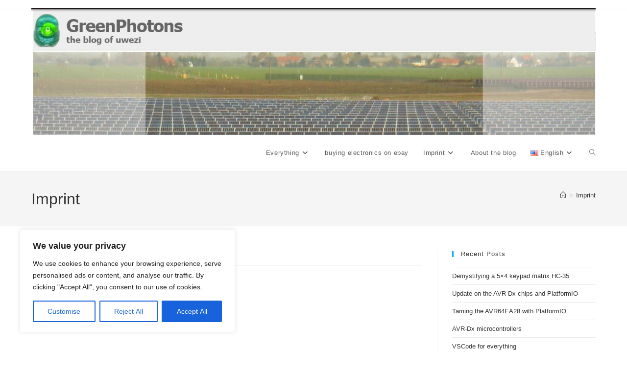

--- FILE ---
content_type: text/html; charset=UTF-8
request_url: https://www.sciencetronics.com/greenphotons/?page_id=72
body_size: 115842
content:
<!DOCTYPE html>
<html class="html" lang="en-US">
<head>
	<meta charset="UTF-8">
	<link rel="profile" href="https://gmpg.org/xfn/11">

	<title>Imprint &#8211; GreenPhotons</title>
<meta name='robots' content='max-image-preview:large' />
	<style>img:is([sizes="auto" i], [sizes^="auto," i]) { contain-intrinsic-size: 3000px 1500px }</style>
	<link rel="pingback" href="https://www.sciencetronics.com/greenphotons/xmlrpc.php">
<meta name="viewport" content="width=device-width, initial-scale=1"><link rel='dns-prefetch' href='//secure.gravatar.com' />
<link rel='dns-prefetch' href='//stats.wp.com' />
<link rel='dns-prefetch' href='//v0.wordpress.com' />
<link rel='dns-prefetch' href='//jetpack.wordpress.com' />
<link rel='dns-prefetch' href='//s0.wp.com' />
<link rel='dns-prefetch' href='//public-api.wordpress.com' />
<link rel='dns-prefetch' href='//0.gravatar.com' />
<link rel='dns-prefetch' href='//1.gravatar.com' />
<link rel='dns-prefetch' href='//2.gravatar.com' />
<link rel="alternate" type="application/rss+xml" title="GreenPhotons &raquo; Feed" href="https://www.sciencetronics.com/greenphotons/?feed=rss2&#038;lang=en" />
<link rel="alternate" type="application/rss+xml" title="GreenPhotons &raquo; Comments Feed" href="https://www.sciencetronics.com/greenphotons/?feed=comments-rss2&#038;lang=en" />
<link rel="alternate" type="application/rss+xml" title="GreenPhotons &raquo; Imprint Comments Feed" href="https://www.sciencetronics.com/greenphotons/?lang=en&#038;feed=rss2&#038;page_id=72" />
<script>
window._wpemojiSettings = {"baseUrl":"https:\/\/s.w.org\/images\/core\/emoji\/16.0.1\/72x72\/","ext":".png","svgUrl":"https:\/\/s.w.org\/images\/core\/emoji\/16.0.1\/svg\/","svgExt":".svg","source":{"concatemoji":"https:\/\/www.sciencetronics.com\/greenphotons\/wp-includes\/js\/wp-emoji-release.min.js?ver=6.8.3"}};
/*! This file is auto-generated */
!function(s,n){var o,i,e;function c(e){try{var t={supportTests:e,timestamp:(new Date).valueOf()};sessionStorage.setItem(o,JSON.stringify(t))}catch(e){}}function p(e,t,n){e.clearRect(0,0,e.canvas.width,e.canvas.height),e.fillText(t,0,0);var t=new Uint32Array(e.getImageData(0,0,e.canvas.width,e.canvas.height).data),a=(e.clearRect(0,0,e.canvas.width,e.canvas.height),e.fillText(n,0,0),new Uint32Array(e.getImageData(0,0,e.canvas.width,e.canvas.height).data));return t.every(function(e,t){return e===a[t]})}function u(e,t){e.clearRect(0,0,e.canvas.width,e.canvas.height),e.fillText(t,0,0);for(var n=e.getImageData(16,16,1,1),a=0;a<n.data.length;a++)if(0!==n.data[a])return!1;return!0}function f(e,t,n,a){switch(t){case"flag":return n(e,"\ud83c\udff3\ufe0f\u200d\u26a7\ufe0f","\ud83c\udff3\ufe0f\u200b\u26a7\ufe0f")?!1:!n(e,"\ud83c\udde8\ud83c\uddf6","\ud83c\udde8\u200b\ud83c\uddf6")&&!n(e,"\ud83c\udff4\udb40\udc67\udb40\udc62\udb40\udc65\udb40\udc6e\udb40\udc67\udb40\udc7f","\ud83c\udff4\u200b\udb40\udc67\u200b\udb40\udc62\u200b\udb40\udc65\u200b\udb40\udc6e\u200b\udb40\udc67\u200b\udb40\udc7f");case"emoji":return!a(e,"\ud83e\udedf")}return!1}function g(e,t,n,a){var r="undefined"!=typeof WorkerGlobalScope&&self instanceof WorkerGlobalScope?new OffscreenCanvas(300,150):s.createElement("canvas"),o=r.getContext("2d",{willReadFrequently:!0}),i=(o.textBaseline="top",o.font="600 32px Arial",{});return e.forEach(function(e){i[e]=t(o,e,n,a)}),i}function t(e){var t=s.createElement("script");t.src=e,t.defer=!0,s.head.appendChild(t)}"undefined"!=typeof Promise&&(o="wpEmojiSettingsSupports",i=["flag","emoji"],n.supports={everything:!0,everythingExceptFlag:!0},e=new Promise(function(e){s.addEventListener("DOMContentLoaded",e,{once:!0})}),new Promise(function(t){var n=function(){try{var e=JSON.parse(sessionStorage.getItem(o));if("object"==typeof e&&"number"==typeof e.timestamp&&(new Date).valueOf()<e.timestamp+604800&&"object"==typeof e.supportTests)return e.supportTests}catch(e){}return null}();if(!n){if("undefined"!=typeof Worker&&"undefined"!=typeof OffscreenCanvas&&"undefined"!=typeof URL&&URL.createObjectURL&&"undefined"!=typeof Blob)try{var e="postMessage("+g.toString()+"("+[JSON.stringify(i),f.toString(),p.toString(),u.toString()].join(",")+"));",a=new Blob([e],{type:"text/javascript"}),r=new Worker(URL.createObjectURL(a),{name:"wpTestEmojiSupports"});return void(r.onmessage=function(e){c(n=e.data),r.terminate(),t(n)})}catch(e){}c(n=g(i,f,p,u))}t(n)}).then(function(e){for(var t in e)n.supports[t]=e[t],n.supports.everything=n.supports.everything&&n.supports[t],"flag"!==t&&(n.supports.everythingExceptFlag=n.supports.everythingExceptFlag&&n.supports[t]);n.supports.everythingExceptFlag=n.supports.everythingExceptFlag&&!n.supports.flag,n.DOMReady=!1,n.readyCallback=function(){n.DOMReady=!0}}).then(function(){return e}).then(function(){var e;n.supports.everything||(n.readyCallback(),(e=n.source||{}).concatemoji?t(e.concatemoji):e.wpemoji&&e.twemoji&&(t(e.twemoji),t(e.wpemoji)))}))}((window,document),window._wpemojiSettings);
</script>
<link rel='stylesheet' id='wp-quicklatex-format-css' href='https://www.sciencetronics.com/greenphotons/wp-content/plugins/wp-quicklatex/css/quicklatex-format.css?ver=6.8.3' media='all' />
<style id='wp-emoji-styles-inline-css'>

	img.wp-smiley, img.emoji {
		display: inline !important;
		border: none !important;
		box-shadow: none !important;
		height: 1em !important;
		width: 1em !important;
		margin: 0 0.07em !important;
		vertical-align: -0.1em !important;
		background: none !important;
		padding: 0 !important;
	}
</style>
<link rel='stylesheet' id='wp-block-library-css' href='https://www.sciencetronics.com/greenphotons/wp-includes/css/dist/block-library/style.min.css?ver=6.8.3' media='all' />
<style id='wp-block-library-theme-inline-css'>
.wp-block-audio :where(figcaption){color:#555;font-size:13px;text-align:center}.is-dark-theme .wp-block-audio :where(figcaption){color:#ffffffa6}.wp-block-audio{margin:0 0 1em}.wp-block-code{border:1px solid #ccc;border-radius:4px;font-family:Menlo,Consolas,monaco,monospace;padding:.8em 1em}.wp-block-embed :where(figcaption){color:#555;font-size:13px;text-align:center}.is-dark-theme .wp-block-embed :where(figcaption){color:#ffffffa6}.wp-block-embed{margin:0 0 1em}.blocks-gallery-caption{color:#555;font-size:13px;text-align:center}.is-dark-theme .blocks-gallery-caption{color:#ffffffa6}:root :where(.wp-block-image figcaption){color:#555;font-size:13px;text-align:center}.is-dark-theme :root :where(.wp-block-image figcaption){color:#ffffffa6}.wp-block-image{margin:0 0 1em}.wp-block-pullquote{border-bottom:4px solid;border-top:4px solid;color:currentColor;margin-bottom:1.75em}.wp-block-pullquote cite,.wp-block-pullquote footer,.wp-block-pullquote__citation{color:currentColor;font-size:.8125em;font-style:normal;text-transform:uppercase}.wp-block-quote{border-left:.25em solid;margin:0 0 1.75em;padding-left:1em}.wp-block-quote cite,.wp-block-quote footer{color:currentColor;font-size:.8125em;font-style:normal;position:relative}.wp-block-quote:where(.has-text-align-right){border-left:none;border-right:.25em solid;padding-left:0;padding-right:1em}.wp-block-quote:where(.has-text-align-center){border:none;padding-left:0}.wp-block-quote.is-large,.wp-block-quote.is-style-large,.wp-block-quote:where(.is-style-plain){border:none}.wp-block-search .wp-block-search__label{font-weight:700}.wp-block-search__button{border:1px solid #ccc;padding:.375em .625em}:where(.wp-block-group.has-background){padding:1.25em 2.375em}.wp-block-separator.has-css-opacity{opacity:.4}.wp-block-separator{border:none;border-bottom:2px solid;margin-left:auto;margin-right:auto}.wp-block-separator.has-alpha-channel-opacity{opacity:1}.wp-block-separator:not(.is-style-wide):not(.is-style-dots){width:100px}.wp-block-separator.has-background:not(.is-style-dots){border-bottom:none;height:1px}.wp-block-separator.has-background:not(.is-style-wide):not(.is-style-dots){height:2px}.wp-block-table{margin:0 0 1em}.wp-block-table td,.wp-block-table th{word-break:normal}.wp-block-table :where(figcaption){color:#555;font-size:13px;text-align:center}.is-dark-theme .wp-block-table :where(figcaption){color:#ffffffa6}.wp-block-video :where(figcaption){color:#555;font-size:13px;text-align:center}.is-dark-theme .wp-block-video :where(figcaption){color:#ffffffa6}.wp-block-video{margin:0 0 1em}:root :where(.wp-block-template-part.has-background){margin-bottom:0;margin-top:0;padding:1.25em 2.375em}
</style>
<style id='classic-theme-styles-inline-css'>
/*! This file is auto-generated */
.wp-block-button__link{color:#fff;background-color:#32373c;border-radius:9999px;box-shadow:none;text-decoration:none;padding:calc(.667em + 2px) calc(1.333em + 2px);font-size:1.125em}.wp-block-file__button{background:#32373c;color:#fff;text-decoration:none}
</style>
<link rel='stylesheet' id='mediaelement-css' href='https://www.sciencetronics.com/greenphotons/wp-includes/js/mediaelement/mediaelementplayer-legacy.min.css?ver=4.2.17' media='all' />
<link rel='stylesheet' id='wp-mediaelement-css' href='https://www.sciencetronics.com/greenphotons/wp-includes/js/mediaelement/wp-mediaelement.min.css?ver=6.8.3' media='all' />
<style id='jetpack-sharing-buttons-style-inline-css'>
.jetpack-sharing-buttons__services-list{display:flex;flex-direction:row;flex-wrap:wrap;gap:0;list-style-type:none;margin:5px;padding:0}.jetpack-sharing-buttons__services-list.has-small-icon-size{font-size:12px}.jetpack-sharing-buttons__services-list.has-normal-icon-size{font-size:16px}.jetpack-sharing-buttons__services-list.has-large-icon-size{font-size:24px}.jetpack-sharing-buttons__services-list.has-huge-icon-size{font-size:36px}@media print{.jetpack-sharing-buttons__services-list{display:none!important}}.editor-styles-wrapper .wp-block-jetpack-sharing-buttons{gap:0;padding-inline-start:0}ul.jetpack-sharing-buttons__services-list.has-background{padding:1.25em 2.375em}
</style>
<style id='global-styles-inline-css'>
:root{--wp--preset--aspect-ratio--square: 1;--wp--preset--aspect-ratio--4-3: 4/3;--wp--preset--aspect-ratio--3-4: 3/4;--wp--preset--aspect-ratio--3-2: 3/2;--wp--preset--aspect-ratio--2-3: 2/3;--wp--preset--aspect-ratio--16-9: 16/9;--wp--preset--aspect-ratio--9-16: 9/16;--wp--preset--color--black: #000000;--wp--preset--color--cyan-bluish-gray: #abb8c3;--wp--preset--color--white: #ffffff;--wp--preset--color--pale-pink: #f78da7;--wp--preset--color--vivid-red: #cf2e2e;--wp--preset--color--luminous-vivid-orange: #ff6900;--wp--preset--color--luminous-vivid-amber: #fcb900;--wp--preset--color--light-green-cyan: #7bdcb5;--wp--preset--color--vivid-green-cyan: #00d084;--wp--preset--color--pale-cyan-blue: #8ed1fc;--wp--preset--color--vivid-cyan-blue: #0693e3;--wp--preset--color--vivid-purple: #9b51e0;--wp--preset--gradient--vivid-cyan-blue-to-vivid-purple: linear-gradient(135deg,rgba(6,147,227,1) 0%,rgb(155,81,224) 100%);--wp--preset--gradient--light-green-cyan-to-vivid-green-cyan: linear-gradient(135deg,rgb(122,220,180) 0%,rgb(0,208,130) 100%);--wp--preset--gradient--luminous-vivid-amber-to-luminous-vivid-orange: linear-gradient(135deg,rgba(252,185,0,1) 0%,rgba(255,105,0,1) 100%);--wp--preset--gradient--luminous-vivid-orange-to-vivid-red: linear-gradient(135deg,rgba(255,105,0,1) 0%,rgb(207,46,46) 100%);--wp--preset--gradient--very-light-gray-to-cyan-bluish-gray: linear-gradient(135deg,rgb(238,238,238) 0%,rgb(169,184,195) 100%);--wp--preset--gradient--cool-to-warm-spectrum: linear-gradient(135deg,rgb(74,234,220) 0%,rgb(151,120,209) 20%,rgb(207,42,186) 40%,rgb(238,44,130) 60%,rgb(251,105,98) 80%,rgb(254,248,76) 100%);--wp--preset--gradient--blush-light-purple: linear-gradient(135deg,rgb(255,206,236) 0%,rgb(152,150,240) 100%);--wp--preset--gradient--blush-bordeaux: linear-gradient(135deg,rgb(254,205,165) 0%,rgb(254,45,45) 50%,rgb(107,0,62) 100%);--wp--preset--gradient--luminous-dusk: linear-gradient(135deg,rgb(255,203,112) 0%,rgb(199,81,192) 50%,rgb(65,88,208) 100%);--wp--preset--gradient--pale-ocean: linear-gradient(135deg,rgb(255,245,203) 0%,rgb(182,227,212) 50%,rgb(51,167,181) 100%);--wp--preset--gradient--electric-grass: linear-gradient(135deg,rgb(202,248,128) 0%,rgb(113,206,126) 100%);--wp--preset--gradient--midnight: linear-gradient(135deg,rgb(2,3,129) 0%,rgb(40,116,252) 100%);--wp--preset--font-size--small: 13px;--wp--preset--font-size--medium: 20px;--wp--preset--font-size--large: 36px;--wp--preset--font-size--x-large: 42px;--wp--preset--spacing--20: 0.44rem;--wp--preset--spacing--30: 0.67rem;--wp--preset--spacing--40: 1rem;--wp--preset--spacing--50: 1.5rem;--wp--preset--spacing--60: 2.25rem;--wp--preset--spacing--70: 3.38rem;--wp--preset--spacing--80: 5.06rem;--wp--preset--shadow--natural: 6px 6px 9px rgba(0, 0, 0, 0.2);--wp--preset--shadow--deep: 12px 12px 50px rgba(0, 0, 0, 0.4);--wp--preset--shadow--sharp: 6px 6px 0px rgba(0, 0, 0, 0.2);--wp--preset--shadow--outlined: 6px 6px 0px -3px rgba(255, 255, 255, 1), 6px 6px rgba(0, 0, 0, 1);--wp--preset--shadow--crisp: 6px 6px 0px rgba(0, 0, 0, 1);}:where(.is-layout-flex){gap: 0.5em;}:where(.is-layout-grid){gap: 0.5em;}body .is-layout-flex{display: flex;}.is-layout-flex{flex-wrap: wrap;align-items: center;}.is-layout-flex > :is(*, div){margin: 0;}body .is-layout-grid{display: grid;}.is-layout-grid > :is(*, div){margin: 0;}:where(.wp-block-columns.is-layout-flex){gap: 2em;}:where(.wp-block-columns.is-layout-grid){gap: 2em;}:where(.wp-block-post-template.is-layout-flex){gap: 1.25em;}:where(.wp-block-post-template.is-layout-grid){gap: 1.25em;}.has-black-color{color: var(--wp--preset--color--black) !important;}.has-cyan-bluish-gray-color{color: var(--wp--preset--color--cyan-bluish-gray) !important;}.has-white-color{color: var(--wp--preset--color--white) !important;}.has-pale-pink-color{color: var(--wp--preset--color--pale-pink) !important;}.has-vivid-red-color{color: var(--wp--preset--color--vivid-red) !important;}.has-luminous-vivid-orange-color{color: var(--wp--preset--color--luminous-vivid-orange) !important;}.has-luminous-vivid-amber-color{color: var(--wp--preset--color--luminous-vivid-amber) !important;}.has-light-green-cyan-color{color: var(--wp--preset--color--light-green-cyan) !important;}.has-vivid-green-cyan-color{color: var(--wp--preset--color--vivid-green-cyan) !important;}.has-pale-cyan-blue-color{color: var(--wp--preset--color--pale-cyan-blue) !important;}.has-vivid-cyan-blue-color{color: var(--wp--preset--color--vivid-cyan-blue) !important;}.has-vivid-purple-color{color: var(--wp--preset--color--vivid-purple) !important;}.has-black-background-color{background-color: var(--wp--preset--color--black) !important;}.has-cyan-bluish-gray-background-color{background-color: var(--wp--preset--color--cyan-bluish-gray) !important;}.has-white-background-color{background-color: var(--wp--preset--color--white) !important;}.has-pale-pink-background-color{background-color: var(--wp--preset--color--pale-pink) !important;}.has-vivid-red-background-color{background-color: var(--wp--preset--color--vivid-red) !important;}.has-luminous-vivid-orange-background-color{background-color: var(--wp--preset--color--luminous-vivid-orange) !important;}.has-luminous-vivid-amber-background-color{background-color: var(--wp--preset--color--luminous-vivid-amber) !important;}.has-light-green-cyan-background-color{background-color: var(--wp--preset--color--light-green-cyan) !important;}.has-vivid-green-cyan-background-color{background-color: var(--wp--preset--color--vivid-green-cyan) !important;}.has-pale-cyan-blue-background-color{background-color: var(--wp--preset--color--pale-cyan-blue) !important;}.has-vivid-cyan-blue-background-color{background-color: var(--wp--preset--color--vivid-cyan-blue) !important;}.has-vivid-purple-background-color{background-color: var(--wp--preset--color--vivid-purple) !important;}.has-black-border-color{border-color: var(--wp--preset--color--black) !important;}.has-cyan-bluish-gray-border-color{border-color: var(--wp--preset--color--cyan-bluish-gray) !important;}.has-white-border-color{border-color: var(--wp--preset--color--white) !important;}.has-pale-pink-border-color{border-color: var(--wp--preset--color--pale-pink) !important;}.has-vivid-red-border-color{border-color: var(--wp--preset--color--vivid-red) !important;}.has-luminous-vivid-orange-border-color{border-color: var(--wp--preset--color--luminous-vivid-orange) !important;}.has-luminous-vivid-amber-border-color{border-color: var(--wp--preset--color--luminous-vivid-amber) !important;}.has-light-green-cyan-border-color{border-color: var(--wp--preset--color--light-green-cyan) !important;}.has-vivid-green-cyan-border-color{border-color: var(--wp--preset--color--vivid-green-cyan) !important;}.has-pale-cyan-blue-border-color{border-color: var(--wp--preset--color--pale-cyan-blue) !important;}.has-vivid-cyan-blue-border-color{border-color: var(--wp--preset--color--vivid-cyan-blue) !important;}.has-vivid-purple-border-color{border-color: var(--wp--preset--color--vivid-purple) !important;}.has-vivid-cyan-blue-to-vivid-purple-gradient-background{background: var(--wp--preset--gradient--vivid-cyan-blue-to-vivid-purple) !important;}.has-light-green-cyan-to-vivid-green-cyan-gradient-background{background: var(--wp--preset--gradient--light-green-cyan-to-vivid-green-cyan) !important;}.has-luminous-vivid-amber-to-luminous-vivid-orange-gradient-background{background: var(--wp--preset--gradient--luminous-vivid-amber-to-luminous-vivid-orange) !important;}.has-luminous-vivid-orange-to-vivid-red-gradient-background{background: var(--wp--preset--gradient--luminous-vivid-orange-to-vivid-red) !important;}.has-very-light-gray-to-cyan-bluish-gray-gradient-background{background: var(--wp--preset--gradient--very-light-gray-to-cyan-bluish-gray) !important;}.has-cool-to-warm-spectrum-gradient-background{background: var(--wp--preset--gradient--cool-to-warm-spectrum) !important;}.has-blush-light-purple-gradient-background{background: var(--wp--preset--gradient--blush-light-purple) !important;}.has-blush-bordeaux-gradient-background{background: var(--wp--preset--gradient--blush-bordeaux) !important;}.has-luminous-dusk-gradient-background{background: var(--wp--preset--gradient--luminous-dusk) !important;}.has-pale-ocean-gradient-background{background: var(--wp--preset--gradient--pale-ocean) !important;}.has-electric-grass-gradient-background{background: var(--wp--preset--gradient--electric-grass) !important;}.has-midnight-gradient-background{background: var(--wp--preset--gradient--midnight) !important;}.has-small-font-size{font-size: var(--wp--preset--font-size--small) !important;}.has-medium-font-size{font-size: var(--wp--preset--font-size--medium) !important;}.has-large-font-size{font-size: var(--wp--preset--font-size--large) !important;}.has-x-large-font-size{font-size: var(--wp--preset--font-size--x-large) !important;}
:where(.wp-block-post-template.is-layout-flex){gap: 1.25em;}:where(.wp-block-post-template.is-layout-grid){gap: 1.25em;}
:where(.wp-block-columns.is-layout-flex){gap: 2em;}:where(.wp-block-columns.is-layout-grid){gap: 2em;}
:root :where(.wp-block-pullquote){font-size: 1.5em;line-height: 1.6;}
</style>
<link rel='stylesheet' id='falang-css' href='https://www.sciencetronics.com/greenphotons/wp-content/plugins/falang/public/css/falang-public.css?ver=1.3.67' media='all' />
<link rel='stylesheet' id='font-awesome-css' href='https://www.sciencetronics.com/greenphotons/wp-content/themes/oceanwp/assets/fonts/fontawesome/css/all.min.css?ver=6.7.2' media='all' />
<link rel='stylesheet' id='simple-line-icons-css' href='https://www.sciencetronics.com/greenphotons/wp-content/themes/oceanwp/assets/css/third/simple-line-icons.min.css?ver=2.4.0' media='all' />
<link rel='stylesheet' id='oceanwp-style-css' href='https://www.sciencetronics.com/greenphotons/wp-content/themes/oceanwp/assets/css/style.min.css?ver=4.0.9' media='all' />
<style id='akismet-widget-style-inline-css'>

			.a-stats {
				--akismet-color-mid-green: #357b49;
				--akismet-color-white: #fff;
				--akismet-color-light-grey: #f6f7f7;

				max-width: 350px;
				width: auto;
			}

			.a-stats * {
				all: unset;
				box-sizing: border-box;
			}

			.a-stats strong {
				font-weight: 600;
			}

			.a-stats a.a-stats__link,
			.a-stats a.a-stats__link:visited,
			.a-stats a.a-stats__link:active {
				background: var(--akismet-color-mid-green);
				border: none;
				box-shadow: none;
				border-radius: 8px;
				color: var(--akismet-color-white);
				cursor: pointer;
				display: block;
				font-family: -apple-system, BlinkMacSystemFont, 'Segoe UI', 'Roboto', 'Oxygen-Sans', 'Ubuntu', 'Cantarell', 'Helvetica Neue', sans-serif;
				font-weight: 500;
				padding: 12px;
				text-align: center;
				text-decoration: none;
				transition: all 0.2s ease;
			}

			/* Extra specificity to deal with TwentyTwentyOne focus style */
			.widget .a-stats a.a-stats__link:focus {
				background: var(--akismet-color-mid-green);
				color: var(--akismet-color-white);
				text-decoration: none;
			}

			.a-stats a.a-stats__link:hover {
				filter: brightness(110%);
				box-shadow: 0 4px 12px rgba(0, 0, 0, 0.06), 0 0 2px rgba(0, 0, 0, 0.16);
			}

			.a-stats .count {
				color: var(--akismet-color-white);
				display: block;
				font-size: 1.5em;
				line-height: 1.4;
				padding: 0 13px;
				white-space: nowrap;
			}
		
</style>
<link rel='stylesheet' id='codecolorer-css' href='https://www.sciencetronics.com/greenphotons/wp-content/plugins/codecolorer/codecolorer.css?ver=0.10.1' media='screen' />
<script id="cookie-law-info-js-extra">
var _ckyConfig = {"_ipData":[],"_assetsURL":"https:\/\/www.sciencetronics.com\/greenphotons\/wp-content\/plugins\/cookie-law-info\/lite\/frontend\/images\/","_publicURL":"https:\/\/www.sciencetronics.com\/greenphotons","_expiry":"365","_categories":[{"name":"Necessary","slug":"necessary","isNecessary":true,"ccpaDoNotSell":true,"cookies":[],"active":true,"defaultConsent":{"gdpr":true,"ccpa":true}},{"name":"Functional","slug":"functional","isNecessary":false,"ccpaDoNotSell":true,"cookies":[],"active":true,"defaultConsent":{"gdpr":false,"ccpa":false}},{"name":"Analytics","slug":"analytics","isNecessary":false,"ccpaDoNotSell":true,"cookies":[],"active":true,"defaultConsent":{"gdpr":false,"ccpa":false}},{"name":"Performance","slug":"performance","isNecessary":false,"ccpaDoNotSell":true,"cookies":[],"active":true,"defaultConsent":{"gdpr":false,"ccpa":false}},{"name":"Advertisement","slug":"advertisement","isNecessary":false,"ccpaDoNotSell":true,"cookies":[],"active":true,"defaultConsent":{"gdpr":false,"ccpa":false}}],"_activeLaw":"gdpr","_rootDomain":"","_block":"1","_showBanner":"1","_bannerConfig":{"settings":{"type":"box","preferenceCenterType":"popup","position":"bottom-left","applicableLaw":"gdpr"},"behaviours":{"reloadBannerOnAccept":false,"loadAnalyticsByDefault":false,"animations":{"onLoad":"animate","onHide":"sticky"}},"config":{"revisitConsent":{"status":true,"tag":"revisit-consent","position":"bottom-left","meta":{"url":"#"},"styles":{"background-color":"#0056A7"},"elements":{"title":{"type":"text","tag":"revisit-consent-title","status":true,"styles":{"color":"#0056a7"}}}},"preferenceCenter":{"toggle":{"status":true,"tag":"detail-category-toggle","type":"toggle","states":{"active":{"styles":{"background-color":"#1863DC"}},"inactive":{"styles":{"background-color":"#D0D5D2"}}}}},"categoryPreview":{"status":false,"toggle":{"status":true,"tag":"detail-category-preview-toggle","type":"toggle","states":{"active":{"styles":{"background-color":"#1863DC"}},"inactive":{"styles":{"background-color":"#D0D5D2"}}}}},"videoPlaceholder":{"status":true,"styles":{"background-color":"#000000","border-color":"#000000","color":"#ffffff"}},"readMore":{"status":false,"tag":"readmore-button","type":"link","meta":{"noFollow":true,"newTab":true},"styles":{"color":"#1863DC","background-color":"transparent","border-color":"transparent"}},"showMore":{"status":true,"tag":"show-desc-button","type":"button","styles":{"color":"#1863DC"}},"showLess":{"status":true,"tag":"hide-desc-button","type":"button","styles":{"color":"#1863DC"}},"alwaysActive":{"status":true,"tag":"always-active","styles":{"color":"#008000"}},"manualLinks":{"status":true,"tag":"manual-links","type":"link","styles":{"color":"#1863DC"}},"auditTable":{"status":true},"optOption":{"status":true,"toggle":{"status":true,"tag":"optout-option-toggle","type":"toggle","states":{"active":{"styles":{"background-color":"#1863dc"}},"inactive":{"styles":{"background-color":"#FFFFFF"}}}}}}},"_version":"3.3.9.1","_logConsent":"1","_tags":[{"tag":"accept-button","styles":{"color":"#FFFFFF","background-color":"#1863DC","border-color":"#1863DC"}},{"tag":"reject-button","styles":{"color":"#1863DC","background-color":"transparent","border-color":"#1863DC"}},{"tag":"settings-button","styles":{"color":"#1863DC","background-color":"transparent","border-color":"#1863DC"}},{"tag":"readmore-button","styles":{"color":"#1863DC","background-color":"transparent","border-color":"transparent"}},{"tag":"donotsell-button","styles":{"color":"#1863DC","background-color":"transparent","border-color":"transparent"}},{"tag":"show-desc-button","styles":{"color":"#1863DC"}},{"tag":"hide-desc-button","styles":{"color":"#1863DC"}},{"tag":"cky-always-active","styles":[]},{"tag":"cky-link","styles":[]},{"tag":"accept-button","styles":{"color":"#FFFFFF","background-color":"#1863DC","border-color":"#1863DC"}},{"tag":"revisit-consent","styles":{"background-color":"#0056A7"}}],"_shortCodes":[{"key":"cky_readmore","content":"<a href=\"#\" class=\"cky-policy\" aria-label=\"Cookie Policy\" target=\"_blank\" rel=\"noopener\" data-cky-tag=\"readmore-button\">Cookie Policy<\/a>","tag":"readmore-button","status":false,"attributes":{"rel":"nofollow","target":"_blank"}},{"key":"cky_show_desc","content":"<button class=\"cky-show-desc-btn\" data-cky-tag=\"show-desc-button\" aria-label=\"Show more\">Show more<\/button>","tag":"show-desc-button","status":true,"attributes":[]},{"key":"cky_hide_desc","content":"<button class=\"cky-show-desc-btn\" data-cky-tag=\"hide-desc-button\" aria-label=\"Show less\">Show less<\/button>","tag":"hide-desc-button","status":true,"attributes":[]},{"key":"cky_optout_show_desc","content":"[cky_optout_show_desc]","tag":"optout-show-desc-button","status":true,"attributes":[]},{"key":"cky_optout_hide_desc","content":"[cky_optout_hide_desc]","tag":"optout-hide-desc-button","status":true,"attributes":[]},{"key":"cky_category_toggle_label","content":"[cky_{{status}}_category_label] [cky_preference_{{category_slug}}_title]","tag":"","status":true,"attributes":[]},{"key":"cky_enable_category_label","content":"Enable","tag":"","status":true,"attributes":[]},{"key":"cky_disable_category_label","content":"Disable","tag":"","status":true,"attributes":[]},{"key":"cky_video_placeholder","content":"<div class=\"video-placeholder-normal\" data-cky-tag=\"video-placeholder\" id=\"[UNIQUEID]\"><p class=\"video-placeholder-text-normal\" data-cky-tag=\"placeholder-title\">Please accept cookies to access this content<\/p><\/div>","tag":"","status":true,"attributes":[]},{"key":"cky_enable_optout_label","content":"Enable","tag":"","status":true,"attributes":[]},{"key":"cky_disable_optout_label","content":"Disable","tag":"","status":true,"attributes":[]},{"key":"cky_optout_toggle_label","content":"[cky_{{status}}_optout_label] [cky_optout_option_title]","tag":"","status":true,"attributes":[]},{"key":"cky_optout_option_title","content":"Do Not Sell or Share My Personal Information","tag":"","status":true,"attributes":[]},{"key":"cky_optout_close_label","content":"Close","tag":"","status":true,"attributes":[]},{"key":"cky_preference_close_label","content":"Close","tag":"","status":true,"attributes":[]}],"_rtl":"","_language":"en","_providersToBlock":[]};
var _ckyStyles = {"css":".cky-overlay{background: #000000; opacity: 0.4; position: fixed; top: 0; left: 0; width: 100%; height: 100%; z-index: 99999999;}.cky-hide{display: none;}.cky-btn-revisit-wrapper{display: flex; align-items: center; justify-content: center; background: #0056a7; width: 45px; height: 45px; border-radius: 50%; position: fixed; z-index: 999999; cursor: pointer;}.cky-revisit-bottom-left{bottom: 15px; left: 15px;}.cky-revisit-bottom-right{bottom: 15px; right: 15px;}.cky-btn-revisit-wrapper .cky-btn-revisit{display: flex; align-items: center; justify-content: center; background: none; border: none; cursor: pointer; position: relative; margin: 0; padding: 0;}.cky-btn-revisit-wrapper .cky-btn-revisit img{max-width: fit-content; margin: 0; height: 30px; width: 30px;}.cky-revisit-bottom-left:hover::before{content: attr(data-tooltip); position: absolute; background: #4e4b66; color: #ffffff; left: calc(100% + 7px); font-size: 12px; line-height: 16px; width: max-content; padding: 4px 8px; border-radius: 4px;}.cky-revisit-bottom-left:hover::after{position: absolute; content: \"\"; border: 5px solid transparent; left: calc(100% + 2px); border-left-width: 0; border-right-color: #4e4b66;}.cky-revisit-bottom-right:hover::before{content: attr(data-tooltip); position: absolute; background: #4e4b66; color: #ffffff; right: calc(100% + 7px); font-size: 12px; line-height: 16px; width: max-content; padding: 4px 8px; border-radius: 4px;}.cky-revisit-bottom-right:hover::after{position: absolute; content: \"\"; border: 5px solid transparent; right: calc(100% + 2px); border-right-width: 0; border-left-color: #4e4b66;}.cky-revisit-hide{display: none;}.cky-consent-container{position: fixed; width: 440px; box-sizing: border-box; z-index: 9999999; border-radius: 6px;}.cky-consent-container .cky-consent-bar{background: #ffffff; border: 1px solid; padding: 20px 26px; box-shadow: 0 -1px 10px 0 #acabab4d; border-radius: 6px;}.cky-box-bottom-left{bottom: 40px; left: 40px;}.cky-box-bottom-right{bottom: 40px; right: 40px;}.cky-box-top-left{top: 40px; left: 40px;}.cky-box-top-right{top: 40px; right: 40px;}.cky-custom-brand-logo-wrapper .cky-custom-brand-logo{width: 100px; height: auto; margin: 0 0 12px 0;}.cky-notice .cky-title{color: #212121; font-weight: 700; font-size: 18px; line-height: 24px; margin: 0 0 12px 0;}.cky-notice-des *,.cky-preference-content-wrapper *,.cky-accordion-header-des *,.cky-gpc-wrapper .cky-gpc-desc *{font-size: 14px;}.cky-notice-des{color: #212121; font-size: 14px; line-height: 24px; font-weight: 400;}.cky-notice-des img{height: 25px; width: 25px;}.cky-consent-bar .cky-notice-des p,.cky-gpc-wrapper .cky-gpc-desc p,.cky-preference-body-wrapper .cky-preference-content-wrapper p,.cky-accordion-header-wrapper .cky-accordion-header-des p,.cky-cookie-des-table li div:last-child p{color: inherit; margin-top: 0; overflow-wrap: break-word;}.cky-notice-des P:last-child,.cky-preference-content-wrapper p:last-child,.cky-cookie-des-table li div:last-child p:last-child,.cky-gpc-wrapper .cky-gpc-desc p:last-child{margin-bottom: 0;}.cky-notice-des a.cky-policy,.cky-notice-des button.cky-policy{font-size: 14px; color: #1863dc; white-space: nowrap; cursor: pointer; background: transparent; border: 1px solid; text-decoration: underline;}.cky-notice-des button.cky-policy{padding: 0;}.cky-notice-des a.cky-policy:focus-visible,.cky-notice-des button.cky-policy:focus-visible,.cky-preference-content-wrapper .cky-show-desc-btn:focus-visible,.cky-accordion-header .cky-accordion-btn:focus-visible,.cky-preference-header .cky-btn-close:focus-visible,.cky-switch input[type=\"checkbox\"]:focus-visible,.cky-footer-wrapper a:focus-visible,.cky-btn:focus-visible{outline: 2px solid #1863dc; outline-offset: 2px;}.cky-btn:focus:not(:focus-visible),.cky-accordion-header .cky-accordion-btn:focus:not(:focus-visible),.cky-preference-content-wrapper .cky-show-desc-btn:focus:not(:focus-visible),.cky-btn-revisit-wrapper .cky-btn-revisit:focus:not(:focus-visible),.cky-preference-header .cky-btn-close:focus:not(:focus-visible),.cky-consent-bar .cky-banner-btn-close:focus:not(:focus-visible){outline: 0;}button.cky-show-desc-btn:not(:hover):not(:active){color: #1863dc; background: transparent;}button.cky-accordion-btn:not(:hover):not(:active),button.cky-banner-btn-close:not(:hover):not(:active),button.cky-btn-revisit:not(:hover):not(:active),button.cky-btn-close:not(:hover):not(:active){background: transparent;}.cky-consent-bar button:hover,.cky-modal.cky-modal-open button:hover,.cky-consent-bar button:focus,.cky-modal.cky-modal-open button:focus{text-decoration: none;}.cky-notice-btn-wrapper{display: flex; justify-content: flex-start; align-items: center; flex-wrap: wrap; margin-top: 16px;}.cky-notice-btn-wrapper .cky-btn{text-shadow: none; box-shadow: none;}.cky-btn{flex: auto; max-width: 100%; font-size: 14px; font-family: inherit; line-height: 24px; padding: 8px; font-weight: 500; margin: 0 8px 0 0; border-radius: 2px; cursor: pointer; text-align: center; text-transform: none; min-height: 0;}.cky-btn:hover{opacity: 0.8;}.cky-btn-customize{color: #1863dc; background: transparent; border: 2px solid #1863dc;}.cky-btn-reject{color: #1863dc; background: transparent; border: 2px solid #1863dc;}.cky-btn-accept{background: #1863dc; color: #ffffff; border: 2px solid #1863dc;}.cky-btn:last-child{margin-right: 0;}@media (max-width: 576px){.cky-box-bottom-left{bottom: 0; left: 0;}.cky-box-bottom-right{bottom: 0; right: 0;}.cky-box-top-left{top: 0; left: 0;}.cky-box-top-right{top: 0; right: 0;}}@media (max-width: 440px){.cky-box-bottom-left, .cky-box-bottom-right, .cky-box-top-left, .cky-box-top-right{width: 100%; max-width: 100%;}.cky-consent-container .cky-consent-bar{padding: 20px 0;}.cky-custom-brand-logo-wrapper, .cky-notice .cky-title, .cky-notice-des, .cky-notice-btn-wrapper{padding: 0 24px;}.cky-notice-des{max-height: 40vh; overflow-y: scroll;}.cky-notice-btn-wrapper{flex-direction: column; margin-top: 0;}.cky-btn{width: 100%; margin: 10px 0 0 0;}.cky-notice-btn-wrapper .cky-btn-customize{order: 2;}.cky-notice-btn-wrapper .cky-btn-reject{order: 3;}.cky-notice-btn-wrapper .cky-btn-accept{order: 1; margin-top: 16px;}}@media (max-width: 352px){.cky-notice .cky-title{font-size: 16px;}.cky-notice-des *{font-size: 12px;}.cky-notice-des, .cky-btn{font-size: 12px;}}.cky-modal.cky-modal-open{display: flex; visibility: visible; -webkit-transform: translate(-50%, -50%); -moz-transform: translate(-50%, -50%); -ms-transform: translate(-50%, -50%); -o-transform: translate(-50%, -50%); transform: translate(-50%, -50%); top: 50%; left: 50%; transition: all 1s ease;}.cky-modal{box-shadow: 0 32px 68px rgba(0, 0, 0, 0.3); margin: 0 auto; position: fixed; max-width: 100%; background: #ffffff; top: 50%; box-sizing: border-box; border-radius: 6px; z-index: 999999999; color: #212121; -webkit-transform: translate(-50%, 100%); -moz-transform: translate(-50%, 100%); -ms-transform: translate(-50%, 100%); -o-transform: translate(-50%, 100%); transform: translate(-50%, 100%); visibility: hidden; transition: all 0s ease;}.cky-preference-center{max-height: 79vh; overflow: hidden; width: 845px; overflow: hidden; flex: 1 1 0; display: flex; flex-direction: column; border-radius: 6px;}.cky-preference-header{display: flex; align-items: center; justify-content: space-between; padding: 22px 24px; border-bottom: 1px solid;}.cky-preference-header .cky-preference-title{font-size: 18px; font-weight: 700; line-height: 24px;}.cky-preference-header .cky-btn-close{margin: 0; cursor: pointer; vertical-align: middle; padding: 0; background: none; border: none; width: 24px; height: 24px; min-height: 0; line-height: 0; text-shadow: none; box-shadow: none;}.cky-preference-header .cky-btn-close img{margin: 0; height: 10px; width: 10px;}.cky-preference-body-wrapper{padding: 0 24px; flex: 1; overflow: auto; box-sizing: border-box;}.cky-preference-content-wrapper,.cky-gpc-wrapper .cky-gpc-desc{font-size: 14px; line-height: 24px; font-weight: 400; padding: 12px 0;}.cky-preference-content-wrapper{border-bottom: 1px solid;}.cky-preference-content-wrapper img{height: 25px; width: 25px;}.cky-preference-content-wrapper .cky-show-desc-btn{font-size: 14px; font-family: inherit; color: #1863dc; text-decoration: none; line-height: 24px; padding: 0; margin: 0; white-space: nowrap; cursor: pointer; background: transparent; border-color: transparent; text-transform: none; min-height: 0; text-shadow: none; box-shadow: none;}.cky-accordion-wrapper{margin-bottom: 10px;}.cky-accordion{border-bottom: 1px solid;}.cky-accordion:last-child{border-bottom: none;}.cky-accordion .cky-accordion-item{display: flex; margin-top: 10px;}.cky-accordion .cky-accordion-body{display: none;}.cky-accordion.cky-accordion-active .cky-accordion-body{display: block; padding: 0 22px; margin-bottom: 16px;}.cky-accordion-header-wrapper{cursor: pointer; width: 100%;}.cky-accordion-item .cky-accordion-header{display: flex; justify-content: space-between; align-items: center;}.cky-accordion-header .cky-accordion-btn{font-size: 16px; font-family: inherit; color: #212121; line-height: 24px; background: none; border: none; font-weight: 700; padding: 0; margin: 0; cursor: pointer; text-transform: none; min-height: 0; text-shadow: none; box-shadow: none;}.cky-accordion-header .cky-always-active{color: #008000; font-weight: 600; line-height: 24px; font-size: 14px;}.cky-accordion-header-des{font-size: 14px; line-height: 24px; margin: 10px 0 16px 0;}.cky-accordion-chevron{margin-right: 22px; position: relative; cursor: pointer;}.cky-accordion-chevron-hide{display: none;}.cky-accordion .cky-accordion-chevron i::before{content: \"\"; position: absolute; border-right: 1.4px solid; border-bottom: 1.4px solid; border-color: inherit; height: 6px; width: 6px; -webkit-transform: rotate(-45deg); -moz-transform: rotate(-45deg); -ms-transform: rotate(-45deg); -o-transform: rotate(-45deg); transform: rotate(-45deg); transition: all 0.2s ease-in-out; top: 8px;}.cky-accordion.cky-accordion-active .cky-accordion-chevron i::before{-webkit-transform: rotate(45deg); -moz-transform: rotate(45deg); -ms-transform: rotate(45deg); -o-transform: rotate(45deg); transform: rotate(45deg);}.cky-audit-table{background: #f4f4f4; border-radius: 6px;}.cky-audit-table .cky-empty-cookies-text{color: inherit; font-size: 12px; line-height: 24px; margin: 0; padding: 10px;}.cky-audit-table .cky-cookie-des-table{font-size: 12px; line-height: 24px; font-weight: normal; padding: 15px 10px; border-bottom: 1px solid; border-bottom-color: inherit; margin: 0;}.cky-audit-table .cky-cookie-des-table:last-child{border-bottom: none;}.cky-audit-table .cky-cookie-des-table li{list-style-type: none; display: flex; padding: 3px 0;}.cky-audit-table .cky-cookie-des-table li:first-child{padding-top: 0;}.cky-cookie-des-table li div:first-child{width: 100px; font-weight: 600; word-break: break-word; word-wrap: break-word;}.cky-cookie-des-table li div:last-child{flex: 1; word-break: break-word; word-wrap: break-word; margin-left: 8px;}.cky-footer-shadow{display: block; width: 100%; height: 40px; background: linear-gradient(180deg, rgba(255, 255, 255, 0) 0%, #ffffff 100%); position: absolute; bottom: calc(100% - 1px);}.cky-footer-wrapper{position: relative;}.cky-prefrence-btn-wrapper{display: flex; flex-wrap: wrap; align-items: center; justify-content: center; padding: 22px 24px; border-top: 1px solid;}.cky-prefrence-btn-wrapper .cky-btn{flex: auto; max-width: 100%; text-shadow: none; box-shadow: none;}.cky-btn-preferences{color: #1863dc; background: transparent; border: 2px solid #1863dc;}.cky-preference-header,.cky-preference-body-wrapper,.cky-preference-content-wrapper,.cky-accordion-wrapper,.cky-accordion,.cky-accordion-wrapper,.cky-footer-wrapper,.cky-prefrence-btn-wrapper{border-color: inherit;}@media (max-width: 845px){.cky-modal{max-width: calc(100% - 16px);}}@media (max-width: 576px){.cky-modal{max-width: 100%;}.cky-preference-center{max-height: 100vh;}.cky-prefrence-btn-wrapper{flex-direction: column;}.cky-accordion.cky-accordion-active .cky-accordion-body{padding-right: 0;}.cky-prefrence-btn-wrapper .cky-btn{width: 100%; margin: 10px 0 0 0;}.cky-prefrence-btn-wrapper .cky-btn-reject{order: 3;}.cky-prefrence-btn-wrapper .cky-btn-accept{order: 1; margin-top: 0;}.cky-prefrence-btn-wrapper .cky-btn-preferences{order: 2;}}@media (max-width: 425px){.cky-accordion-chevron{margin-right: 15px;}.cky-notice-btn-wrapper{margin-top: 0;}.cky-accordion.cky-accordion-active .cky-accordion-body{padding: 0 15px;}}@media (max-width: 352px){.cky-preference-header .cky-preference-title{font-size: 16px;}.cky-preference-header{padding: 16px 24px;}.cky-preference-content-wrapper *, .cky-accordion-header-des *{font-size: 12px;}.cky-preference-content-wrapper, .cky-preference-content-wrapper .cky-show-more, .cky-accordion-header .cky-always-active, .cky-accordion-header-des, .cky-preference-content-wrapper .cky-show-desc-btn, .cky-notice-des a.cky-policy{font-size: 12px;}.cky-accordion-header .cky-accordion-btn{font-size: 14px;}}.cky-switch{display: flex;}.cky-switch input[type=\"checkbox\"]{position: relative; width: 44px; height: 24px; margin: 0; background: #d0d5d2; -webkit-appearance: none; border-radius: 50px; cursor: pointer; outline: 0; border: none; top: 0;}.cky-switch input[type=\"checkbox\"]:checked{background: #1863dc;}.cky-switch input[type=\"checkbox\"]:before{position: absolute; content: \"\"; height: 20px; width: 20px; left: 2px; bottom: 2px; border-radius: 50%; background-color: white; -webkit-transition: 0.4s; transition: 0.4s; margin: 0;}.cky-switch input[type=\"checkbox\"]:after{display: none;}.cky-switch input[type=\"checkbox\"]:checked:before{-webkit-transform: translateX(20px); -ms-transform: translateX(20px); transform: translateX(20px);}@media (max-width: 425px){.cky-switch input[type=\"checkbox\"]{width: 38px; height: 21px;}.cky-switch input[type=\"checkbox\"]:before{height: 17px; width: 17px;}.cky-switch input[type=\"checkbox\"]:checked:before{-webkit-transform: translateX(17px); -ms-transform: translateX(17px); transform: translateX(17px);}}.cky-consent-bar .cky-banner-btn-close{position: absolute; right: 9px; top: 5px; background: none; border: none; cursor: pointer; padding: 0; margin: 0; min-height: 0; line-height: 0; height: 24px; width: 24px; text-shadow: none; box-shadow: none;}.cky-consent-bar .cky-banner-btn-close img{height: 9px; width: 9px; margin: 0;}.cky-notice-group{font-size: 14px; line-height: 24px; font-weight: 400; color: #212121;}.cky-notice-btn-wrapper .cky-btn-do-not-sell{font-size: 14px; line-height: 24px; padding: 6px 0; margin: 0; font-weight: 500; background: none; border-radius: 2px; border: none; cursor: pointer; text-align: left; color: #1863dc; background: transparent; border-color: transparent; box-shadow: none; text-shadow: none;}.cky-consent-bar .cky-banner-btn-close:focus-visible,.cky-notice-btn-wrapper .cky-btn-do-not-sell:focus-visible,.cky-opt-out-btn-wrapper .cky-btn:focus-visible,.cky-opt-out-checkbox-wrapper input[type=\"checkbox\"].cky-opt-out-checkbox:focus-visible{outline: 2px solid #1863dc; outline-offset: 2px;}@media (max-width: 440px){.cky-consent-container{width: 100%;}}@media (max-width: 352px){.cky-notice-des a.cky-policy, .cky-notice-btn-wrapper .cky-btn-do-not-sell{font-size: 12px;}}.cky-opt-out-wrapper{padding: 12px 0;}.cky-opt-out-wrapper .cky-opt-out-checkbox-wrapper{display: flex; align-items: center;}.cky-opt-out-checkbox-wrapper .cky-opt-out-checkbox-label{font-size: 16px; font-weight: 700; line-height: 24px; margin: 0 0 0 12px; cursor: pointer;}.cky-opt-out-checkbox-wrapper input[type=\"checkbox\"].cky-opt-out-checkbox{background-color: #ffffff; border: 1px solid black; width: 20px; height: 18.5px; margin: 0; -webkit-appearance: none; position: relative; display: flex; align-items: center; justify-content: center; border-radius: 2px; cursor: pointer;}.cky-opt-out-checkbox-wrapper input[type=\"checkbox\"].cky-opt-out-checkbox:checked{background-color: #1863dc; border: none;}.cky-opt-out-checkbox-wrapper input[type=\"checkbox\"].cky-opt-out-checkbox:checked::after{left: 6px; bottom: 4px; width: 7px; height: 13px; border: solid #ffffff; border-width: 0 3px 3px 0; border-radius: 2px; -webkit-transform: rotate(45deg); -ms-transform: rotate(45deg); transform: rotate(45deg); content: \"\"; position: absolute; box-sizing: border-box;}.cky-opt-out-checkbox-wrapper.cky-disabled .cky-opt-out-checkbox-label,.cky-opt-out-checkbox-wrapper.cky-disabled input[type=\"checkbox\"].cky-opt-out-checkbox{cursor: no-drop;}.cky-gpc-wrapper{margin: 0 0 0 32px;}.cky-footer-wrapper .cky-opt-out-btn-wrapper{display: flex; flex-wrap: wrap; align-items: center; justify-content: center; padding: 22px 24px;}.cky-opt-out-btn-wrapper .cky-btn{flex: auto; max-width: 100%; text-shadow: none; box-shadow: none;}.cky-opt-out-btn-wrapper .cky-btn-cancel{border: 1px solid #dedfe0; background: transparent; color: #858585;}.cky-opt-out-btn-wrapper .cky-btn-confirm{background: #1863dc; color: #ffffff; border: 1px solid #1863dc;}@media (max-width: 352px){.cky-opt-out-checkbox-wrapper .cky-opt-out-checkbox-label{font-size: 14px;}.cky-gpc-wrapper .cky-gpc-desc, .cky-gpc-wrapper .cky-gpc-desc *{font-size: 12px;}.cky-opt-out-checkbox-wrapper input[type=\"checkbox\"].cky-opt-out-checkbox{width: 16px; height: 16px;}.cky-opt-out-checkbox-wrapper input[type=\"checkbox\"].cky-opt-out-checkbox:checked::after{left: 5px; bottom: 4px; width: 3px; height: 9px;}.cky-gpc-wrapper{margin: 0 0 0 28px;}}.video-placeholder-youtube{background-size: 100% 100%; background-position: center; background-repeat: no-repeat; background-color: #b2b0b059; position: relative; display: flex; align-items: center; justify-content: center; max-width: 100%;}.video-placeholder-text-youtube{text-align: center; align-items: center; padding: 10px 16px; background-color: #000000cc; color: #ffffff; border: 1px solid; border-radius: 2px; cursor: pointer;}.video-placeholder-normal{background-image: url(\"\/wp-content\/plugins\/cookie-law-info\/lite\/frontend\/images\/placeholder.svg\"); background-size: 80px; background-position: center; background-repeat: no-repeat; background-color: #b2b0b059; position: relative; display: flex; align-items: flex-end; justify-content: center; max-width: 100%;}.video-placeholder-text-normal{align-items: center; padding: 10px 16px; text-align: center; border: 1px solid; border-radius: 2px; cursor: pointer;}.cky-rtl{direction: rtl; text-align: right;}.cky-rtl .cky-banner-btn-close{left: 9px; right: auto;}.cky-rtl .cky-notice-btn-wrapper .cky-btn:last-child{margin-right: 8px;}.cky-rtl .cky-notice-btn-wrapper .cky-btn:first-child{margin-right: 0;}.cky-rtl .cky-notice-btn-wrapper{margin-left: 0; margin-right: 15px;}.cky-rtl .cky-prefrence-btn-wrapper .cky-btn{margin-right: 8px;}.cky-rtl .cky-prefrence-btn-wrapper .cky-btn:first-child{margin-right: 0;}.cky-rtl .cky-accordion .cky-accordion-chevron i::before{border: none; border-left: 1.4px solid; border-top: 1.4px solid; left: 12px;}.cky-rtl .cky-accordion.cky-accordion-active .cky-accordion-chevron i::before{-webkit-transform: rotate(-135deg); -moz-transform: rotate(-135deg); -ms-transform: rotate(-135deg); -o-transform: rotate(-135deg); transform: rotate(-135deg);}@media (max-width: 768px){.cky-rtl .cky-notice-btn-wrapper{margin-right: 0;}}@media (max-width: 576px){.cky-rtl .cky-notice-btn-wrapper .cky-btn:last-child{margin-right: 0;}.cky-rtl .cky-prefrence-btn-wrapper .cky-btn{margin-right: 0;}.cky-rtl .cky-accordion.cky-accordion-active .cky-accordion-body{padding: 0 22px 0 0;}}@media (max-width: 425px){.cky-rtl .cky-accordion.cky-accordion-active .cky-accordion-body{padding: 0 15px 0 0;}}.cky-rtl .cky-opt-out-btn-wrapper .cky-btn{margin-right: 12px;}.cky-rtl .cky-opt-out-btn-wrapper .cky-btn:first-child{margin-right: 0;}.cky-rtl .cky-opt-out-checkbox-wrapper .cky-opt-out-checkbox-label{margin: 0 12px 0 0;}"};
</script>
<script src="https://www.sciencetronics.com/greenphotons/wp-content/plugins/cookie-law-info/lite/frontend/js/script.min.js?ver=3.3.9.1" id="cookie-law-info-js"></script>
<script src="https://www.sciencetronics.com/greenphotons/wp-includes/js/jquery/jquery.min.js?ver=3.7.1" id="jquery-core-js"></script>
<script src="https://www.sciencetronics.com/greenphotons/wp-includes/js/jquery/jquery-migrate.min.js?ver=3.4.1" id="jquery-migrate-js"></script>
<script src="https://www.sciencetronics.com/greenphotons/wp-content/plugins/wp-quicklatex/js/wp-quicklatex-frontend.js?ver=1.0" id="wp-quicklatex-frontend-js"></script>
<link rel="https://api.w.org/" href="https://www.sciencetronics.com/greenphotons?lang=en%2Findex.php&#038;rest_route=/" /><link rel="alternate" title="JSON" type="application/json" href="https://www.sciencetronics.com/greenphotons?lang=en%2Findex.php&#038;rest_route=/wp/v2/pages/72" /><link rel="EditURI" type="application/rsd+xml" title="RSD" href="https://www.sciencetronics.com/greenphotons/xmlrpc.php?rsd" />
<meta name="generator" content="WordPress 6.8.3" />
<link rel="canonical" href="https://www.sciencetronics.com/greenphotons/?page_id=72&#038;lang=en" />
<link rel='shortlink' href='https://wp.me/P48grL-1a' />
<link rel="alternate" title="oEmbed (JSON)" type="application/json+oembed" href="https://www.sciencetronics.com/greenphotons?lang=en%2Findex.php&#038;rest_route=%2Foembed%2F1.0%2Fembed&#038;url=https%3A%2F%2Fwww.sciencetronics.com%2Fgreenphotons%2F%3Fpage_id%3D72%26lang%3Den" />
<link rel="alternate" title="oEmbed (XML)" type="text/xml+oembed" href="https://www.sciencetronics.com/greenphotons?lang=en%2Findex.php&#038;rest_route=%2Foembed%2F1.0%2Fembed&#038;url=https%3A%2F%2Fwww.sciencetronics.com%2Fgreenphotons%2F%3Fpage_id%3D72%26lang%3Den&#038;format=xml" />
<style id="cky-style-inline">[data-cky-tag]{visibility:hidden;}</style>	<style>img#wpstats{display:none}</style>
		<!-- Analytics by WP Statistics - https://wp-statistics.com -->
<style>.recentcomments a{display:inline !important;padding:0 !important;margin:0 !important;}</style><link rel="alternate" href="https://www.sciencetronics.com/greenphotons/?page_id=72&#038;lang=en" hreflang="en-US" />
<link rel="alternate" href="https://www.sciencetronics.com/greenphotons/?page_id=72&#038;lang=de" hreflang="de-DE" />
<link rel="alternate" href="https://www.sciencetronics.com/greenphotons/?page_id=72&#038;lang=sv" hreflang="sv-SE" />

<!-- Jetpack Open Graph Tags -->
<meta property="og:type" content="article" />
<meta property="og:title" content="Imprint" />
<meta property="og:url" content="https://www.sciencetronics.com/greenphotons/?page_id=72&#038;lang=en" />
<meta property="og:description" content="Visit the post for more." />
<meta property="article:published_time" content="2010-02-27T23:14:22+00:00" />
<meta property="article:modified_time" content="2025-06-16T16:38:31+00:00" />
<meta property="og:site_name" content="GreenPhotons" />
<meta property="og:image" content="https://www.sciencetronics.com/greenphotons/wp-content/uploads/2010/02/cropped-cropped-IMGP8971_800_scale1.jpg" />
<meta property="og:image:width" content="512" />
<meta property="og:image:height" content="512" />
<meta property="og:image:alt" content="" />
<meta property="og:locale" content="en_US" />
<meta name="twitter:text:title" content="Imprint" />
<meta name="twitter:image" content="https://www.sciencetronics.com/greenphotons/wp-content/uploads/2010/02/cropped-cropped-IMGP8971_800_scale1-270x270.jpg" />
<meta name="twitter:card" content="summary" />
<meta name="twitter:description" content="Visit the post for more." />

<!-- End Jetpack Open Graph Tags -->
<link rel="icon" href="https://www.sciencetronics.com/greenphotons/wp-content/uploads/2010/02/cropped-cropped-IMGP8971_800_scale1-32x32.jpg" sizes="32x32" />
<link rel="icon" href="https://www.sciencetronics.com/greenphotons/wp-content/uploads/2010/02/cropped-cropped-IMGP8971_800_scale1-192x192.jpg" sizes="192x192" />
<link rel="apple-touch-icon" href="https://www.sciencetronics.com/greenphotons/wp-content/uploads/2010/02/cropped-cropped-IMGP8971_800_scale1-180x180.jpg" />
<meta name="msapplication-TileImage" content="https://www.sciencetronics.com/greenphotons/wp-content/uploads/2010/02/cropped-cropped-IMGP8971_800_scale1-270x270.jpg" />
<!-- OceanWP CSS -->
<style type="text/css">
/* Colors */body .theme-button,body input[type="submit"],body button[type="submit"],body button,body .button,body div.wpforms-container-full .wpforms-form input[type=submit],body div.wpforms-container-full .wpforms-form button[type=submit],body div.wpforms-container-full .wpforms-form .wpforms-page-button,.woocommerce-cart .wp-element-button,.woocommerce-checkout .wp-element-button,.wp-block-button__link{border-color:#ffffff}body .theme-button:hover,body input[type="submit"]:hover,body button[type="submit"]:hover,body button:hover,body .button:hover,body div.wpforms-container-full .wpforms-form input[type=submit]:hover,body div.wpforms-container-full .wpforms-form input[type=submit]:active,body div.wpforms-container-full .wpforms-form button[type=submit]:hover,body div.wpforms-container-full .wpforms-form button[type=submit]:active,body div.wpforms-container-full .wpforms-form .wpforms-page-button:hover,body div.wpforms-container-full .wpforms-form .wpforms-page-button:active,.woocommerce-cart .wp-element-button:hover,.woocommerce-checkout .wp-element-button:hover,.wp-block-button__link:hover{border-color:#ffffff}/* OceanWP Style Settings CSS */.theme-button,input[type="submit"],button[type="submit"],button,.button,body div.wpforms-container-full .wpforms-form input[type=submit],body div.wpforms-container-full .wpforms-form button[type=submit],body div.wpforms-container-full .wpforms-form .wpforms-page-button{border-style:solid}.theme-button,input[type="submit"],button[type="submit"],button,.button,body div.wpforms-container-full .wpforms-form input[type=submit],body div.wpforms-container-full .wpforms-form button[type=submit],body div.wpforms-container-full .wpforms-form .wpforms-page-button{border-width:1px}form input[type="text"],form input[type="password"],form input[type="email"],form input[type="url"],form input[type="date"],form input[type="month"],form input[type="time"],form input[type="datetime"],form input[type="datetime-local"],form input[type="week"],form input[type="number"],form input[type="search"],form input[type="tel"],form input[type="color"],form select,form textarea,.woocommerce .woocommerce-checkout .select2-container--default .select2-selection--single{border-style:solid}body div.wpforms-container-full .wpforms-form input[type=date],body div.wpforms-container-full .wpforms-form input[type=datetime],body div.wpforms-container-full .wpforms-form input[type=datetime-local],body div.wpforms-container-full .wpforms-form input[type=email],body div.wpforms-container-full .wpforms-form input[type=month],body div.wpforms-container-full .wpforms-form input[type=number],body div.wpforms-container-full .wpforms-form input[type=password],body div.wpforms-container-full .wpforms-form input[type=range],body div.wpforms-container-full .wpforms-form input[type=search],body div.wpforms-container-full .wpforms-form input[type=tel],body div.wpforms-container-full .wpforms-form input[type=text],body div.wpforms-container-full .wpforms-form input[type=time],body div.wpforms-container-full .wpforms-form input[type=url],body div.wpforms-container-full .wpforms-form input[type=week],body div.wpforms-container-full .wpforms-form select,body div.wpforms-container-full .wpforms-form textarea{border-style:solid}form input[type="text"],form input[type="password"],form input[type="email"],form input[type="url"],form input[type="date"],form input[type="month"],form input[type="time"],form input[type="datetime"],form input[type="datetime-local"],form input[type="week"],form input[type="number"],form input[type="search"],form input[type="tel"],form input[type="color"],form select,form textarea{border-radius:3px}body div.wpforms-container-full .wpforms-form input[type=date],body div.wpforms-container-full .wpforms-form input[type=datetime],body div.wpforms-container-full .wpforms-form input[type=datetime-local],body div.wpforms-container-full .wpforms-form input[type=email],body div.wpforms-container-full .wpforms-form input[type=month],body div.wpforms-container-full .wpforms-form input[type=number],body div.wpforms-container-full .wpforms-form input[type=password],body div.wpforms-container-full .wpforms-form input[type=range],body div.wpforms-container-full .wpforms-form input[type=search],body div.wpforms-container-full .wpforms-form input[type=tel],body div.wpforms-container-full .wpforms-form input[type=text],body div.wpforms-container-full .wpforms-form input[type=time],body div.wpforms-container-full .wpforms-form input[type=url],body div.wpforms-container-full .wpforms-form input[type=week],body div.wpforms-container-full .wpforms-form select,body div.wpforms-container-full .wpforms-form textarea{border-radius:3px}/* Header */#site-header.has-header-media .overlay-header-media{background-color:rgba(0,0,0,0.5)}/* Blog CSS */.ocean-single-post-header ul.meta-item li a:hover{color:#333333}/* Typography */body{font-size:14px;line-height:1.8}h1,h2,h3,h4,h5,h6,.theme-heading,.widget-title,.oceanwp-widget-recent-posts-title,.comment-reply-title,.entry-title,.sidebar-box .widget-title{line-height:1.4}h1{font-size:23px;line-height:1.4}h2{font-size:20px;line-height:1.4}h3{font-size:18px;line-height:1.4}h4{font-size:17px;line-height:1.4}h5{font-size:14px;line-height:1.4}h6{font-size:15px;line-height:1.4}.page-header .page-header-title,.page-header.background-image-page-header .page-header-title{font-size:32px;line-height:1.4}.page-header .page-subheading{font-size:15px;line-height:1.8}.site-breadcrumbs,.site-breadcrumbs a{font-size:13px;line-height:1.4}#top-bar-content,#top-bar-social-alt{font-size:12px;line-height:1.8}#site-logo a.site-logo-text{font-size:24px;line-height:1.8}.dropdown-menu ul li a.menu-link,#site-header.full_screen-header .fs-dropdown-menu ul.sub-menu li a{font-size:12px;line-height:1.2;letter-spacing:.6px}.sidr-class-dropdown-menu li a,a.sidr-class-toggle-sidr-close,#mobile-dropdown ul li a,body #mobile-fullscreen ul li a{font-size:15px;line-height:1.8}.blog-entry.post .blog-entry-header .entry-title a{font-size:24px;line-height:1.4}.ocean-single-post-header .single-post-title{font-size:34px;line-height:1.4;letter-spacing:.6px}.ocean-single-post-header ul.meta-item li,.ocean-single-post-header ul.meta-item li a{font-size:13px;line-height:1.4;letter-spacing:.6px}.ocean-single-post-header .post-author-name,.ocean-single-post-header .post-author-name a{font-size:14px;line-height:1.4;letter-spacing:.6px}.ocean-single-post-header .post-author-description{font-size:12px;line-height:1.4;letter-spacing:.6px}.single-post .entry-title{line-height:1.4;letter-spacing:.6px}.single-post ul.meta li,.single-post ul.meta li a{font-size:14px;line-height:1.4;letter-spacing:.6px}.sidebar-box .widget-title,.sidebar-box.widget_block .wp-block-heading{font-size:13px;line-height:1;letter-spacing:1px}#footer-widgets .footer-box .widget-title{font-size:13px;line-height:1;letter-spacing:1px}#footer-bottom #copyright{font-size:12px;line-height:1}#footer-bottom #footer-bottom-menu{font-size:12px;line-height:1}.woocommerce-store-notice.demo_store{line-height:2;letter-spacing:1.5px}.demo_store .woocommerce-store-notice__dismiss-link{line-height:2;letter-spacing:1.5px}.woocommerce ul.products li.product li.title h2,.woocommerce ul.products li.product li.title a{font-size:14px;line-height:1.5}.woocommerce ul.products li.product li.category,.woocommerce ul.products li.product li.category a{font-size:12px;line-height:1}.woocommerce ul.products li.product .price{font-size:18px;line-height:1}.woocommerce ul.products li.product .button,.woocommerce ul.products li.product .product-inner .added_to_cart{font-size:12px;line-height:1.5;letter-spacing:1px}.woocommerce ul.products li.owp-woo-cond-notice span,.woocommerce ul.products li.owp-woo-cond-notice a{font-size:16px;line-height:1;letter-spacing:1px;font-weight:600;text-transform:capitalize}.woocommerce div.product .product_title{font-size:24px;line-height:1.4;letter-spacing:.6px}.woocommerce div.product p.price{font-size:36px;line-height:1}.woocommerce .owp-btn-normal .summary form button.button,.woocommerce .owp-btn-big .summary form button.button,.woocommerce .owp-btn-very-big .summary form button.button{font-size:12px;line-height:1.5;letter-spacing:1px;text-transform:uppercase}.woocommerce div.owp-woo-single-cond-notice span,.woocommerce div.owp-woo-single-cond-notice a{font-size:18px;line-height:2;letter-spacing:1.5px;font-weight:600;text-transform:capitalize}
</style></head>

<body class="wp-singular page-template-default page page-id-72 wp-custom-logo wp-embed-responsive wp-theme-oceanwp oceanwp-theme dropdown-mobile default-breakpoint has-sidebar content-right-sidebar has-topbar has-breadcrumbs" itemscope="itemscope" itemtype="https://schema.org/WebPage">

	
	
	<div id="outer-wrap" class="site clr">

		<a class="skip-link screen-reader-text" href="#main">Skip to content</a>

		
		<div id="wrap" class="clr">

			

<div id="top-bar-wrap" class="clr">

	<div id="top-bar" class="clr container has-no-content">

		
		<div id="top-bar-inner" class="clr">

			

		</div><!-- #top-bar-inner -->

		
	</div><!-- #top-bar -->

</div><!-- #top-bar-wrap -->


			
<header id="site-header" class="minimal-header clr" data-height="74" itemscope="itemscope" itemtype="https://schema.org/WPHeader" role="banner">

	
					
			<div id="site-header-inner" class="clr container">

				
				

<div id="site-logo" class="clr" itemscope itemtype="https://schema.org/Brand" >

	
	<div id="site-logo-inner" class="clr">

		<a href="https://www.sciencetronics.com/greenphotons/?lang=en" class="custom-logo-link" rel="home"><img width="1255" height="282" src="https://www.sciencetronics.com/greenphotons/wp-content/uploads/2025/02/header.jpg" class="custom-logo" alt="GreenPhotons" decoding="async" fetchpriority="high" srcset="https://www.sciencetronics.com/greenphotons/wp-content/uploads/2025/02/header.jpg 1255w, https://www.sciencetronics.com/greenphotons/wp-content/uploads/2025/02/header-300x67.jpg 300w, https://www.sciencetronics.com/greenphotons/wp-content/uploads/2025/02/header-1024x230.jpg 1024w, https://www.sciencetronics.com/greenphotons/wp-content/uploads/2025/02/header-768x173.jpg 768w, https://www.sciencetronics.com/greenphotons/wp-content/uploads/2025/02/header-150x34.jpg 150w, https://www.sciencetronics.com/greenphotons/wp-content/uploads/2025/02/header-400x90.jpg 400w" sizes="(max-width: 1255px) 100vw, 1255px" /></a>
	</div><!-- #site-logo-inner -->

	
	
</div><!-- #site-logo -->

			<div id="site-navigation-wrap" class="clr">
			
			
			
			<nav id="site-navigation" class="navigation main-navigation clr" itemscope="itemscope" itemtype="https://schema.org/SiteNavigationElement" role="navigation" >

				<ul id="menu-mainmenu" class="main-menu dropdown-menu sf-menu"><li id="menu-item-2584" class="menu-item menu-item-type-taxonomy menu-item-object-category menu-item-has-children dropdown menu-item-2584"><a href="https://www.sciencetronics.com/greenphotons/?cat=8&#038;lang=en" class="menu-link"><span class="text-wrap">Everything<i class="nav-arrow fa fa-angle-down" aria-hidden="true" role="img"></i></span></a>
<ul class="sub-menu">
	<li id="menu-item-2585" class="menu-item menu-item-type-taxonomy menu-item-object-category menu-item-has-children dropdown menu-item-2585"><a href="https://www.sciencetronics.com/greenphotons/?cat=11&#038;lang=en" class="menu-link"><span class="text-wrap">Electronics<i class="nav-arrow fa fa-angle-right" aria-hidden="true" role="img"></i></span></a>
	<ul class="sub-menu">
		<li id="menu-item-2586" class="menu-item menu-item-type-taxonomy menu-item-object-category menu-item-2586"><a href="https://www.sciencetronics.com/greenphotons/?cat=46&#038;lang=en" class="menu-link"><span class="text-wrap">AVR</span></a></li>		<li id="menu-item-2592" class="menu-item menu-item-type-taxonomy menu-item-object-category menu-item-2592"><a href="https://www.sciencetronics.com/greenphotons/?cat=40&#038;lang=en" class="menu-link"><span class="text-wrap">LEDs</span></a></li>	</ul>
</li>	<li id="menu-item-2587" class="menu-item menu-item-type-taxonomy menu-item-object-category menu-item-2587"><a href="https://www.sciencetronics.com/greenphotons/?cat=22&#038;lang=en" class="menu-link"><span class="text-wrap">Computers</span></a></li>	<li id="menu-item-2588" class="menu-item menu-item-type-taxonomy menu-item-object-category menu-item-2588"><a href="https://www.sciencetronics.com/greenphotons/?cat=27&#038;lang=en" class="menu-link"><span class="text-wrap">Science</span></a></li>	<li id="menu-item-2589" class="menu-item menu-item-type-taxonomy menu-item-object-category menu-item-2589"><a href="https://www.sciencetronics.com/greenphotons/?cat=28&#038;lang=en" class="menu-link"><span class="text-wrap">Politics</span></a></li>	<li id="menu-item-2590" class="menu-item menu-item-type-taxonomy menu-item-object-category menu-item-2590"><a href="https://www.sciencetronics.com/greenphotons/?cat=19&#038;lang=en" class="menu-link"><span class="text-wrap">Photography</span></a></li>	<li id="menu-item-2591" class="menu-item menu-item-type-taxonomy menu-item-object-category menu-item-2591"><a href="https://www.sciencetronics.com/greenphotons/?cat=29&#038;lang=en" class="menu-link"><span class="text-wrap">Media</span></a></li>	<li id="menu-item-2593" class="menu-item menu-item-type-taxonomy menu-item-object-category menu-item-2593"><a href="https://www.sciencetronics.com/greenphotons/?cat=25&#038;lang=en" class="menu-link"><span class="text-wrap">Outdoors</span></a></li></ul>
</li><li id="menu-item-2581" class="menu-item menu-item-type-post_type menu-item-object-page menu-item-2581"><a href="https://www.sciencetronics.com/greenphotons/?page_id=855&#038;lang=en" class="menu-link"><span class="text-wrap">buying electronics on ebay</span></a></li><li id="menu-item-2582" class="menu-item menu-item-type-post_type menu-item-object-page current-menu-item page_item page-item-72 current_page_item menu-item-has-children dropdown menu-item-2582"><a href="https://www.sciencetronics.com/greenphotons/?page_id=72&#038;lang=en" class="menu-link"><span class="text-wrap">Imprint<i class="nav-arrow fa fa-angle-down" aria-hidden="true" role="img"></i></span></a>
<ul class="sub-menu">
	<li id="menu-item-2580" class="menu-item menu-item-type-post_type menu-item-object-page menu-item-2580"><a href="https://www.sciencetronics.com/greenphotons/?page_id=2061&#038;lang=en" class="menu-link"><span class="text-wrap">Data protection</span></a></li></ul>
</li><li id="menu-item-2583" class="menu-item menu-item-type-post_type menu-item-object-page menu-item-2583"><a href="https://www.sciencetronics.com/greenphotons/?page_id=8&#038;lang=en" class="menu-link"><span class="text-wrap">About the blog</span></a></li><li id="menu-item-2579" class="falang-parent-menu-item menu-item menu-item-type-custom menu-item-object-custom menu-item-has-children dropdown menu-item-2579"><a href="#falang_switcher" class="menu-link"><span class="text-wrap"><img src="https://www.sciencetronics.com/greenphotons/wp-content/plugins/falang/flags/us.png" alt="English" width="16" height="11" /><span style="margin-left:0.3em;">English</span><i class="nav-arrow fa fa-angle-down" aria-hidden="true" role="img"></i></span></a>
<ul class="sub-menu">
	<li id="menu-item-2579-en" class="falang-menu-item falang-en menu-item menu-item-type-custom menu-item-object-custom menu-item-2579-en"><a href="https://www.sciencetronics.com/greenphotons/?page_id=72&#038;lang=en" class="menu-link"><span class="text-wrap"><img src="https://www.sciencetronics.com/greenphotons/wp-content/plugins/falang/flags/us.png" alt="English" width="16" height="11" /><span style="margin-left:0.3em;">English</span></span></a></li>	<li id="menu-item-2579-de" class="falang-menu-item falang-de menu-item menu-item-type-custom menu-item-object-custom menu-item-2579-de"><a href="https://www.sciencetronics.com/greenphotons/?page_id=72&#038;lang=de" class="menu-link"><span class="text-wrap"><img src="https://www.sciencetronics.com/greenphotons/wp-content/plugins/falang/flags/de.png" alt="Deutsch" width="16" height="11" /><span style="margin-left:0.3em;">Deutsch</span></span></a></li>	<li id="menu-item-2579-sv" class="falang-menu-item falang-sv menu-item menu-item-type-custom menu-item-object-custom menu-item-2579-sv"><a href="https://www.sciencetronics.com/greenphotons/?page_id=72&#038;lang=sv" class="menu-link"><span class="text-wrap"><img src="https://www.sciencetronics.com/greenphotons/wp-content/plugins/falang/flags/se.png" alt="Svenska" width="16" height="11" /><span style="margin-left:0.3em;">Svenska</span></span></a></li></ul>
</li><li class="search-toggle-li" ><a href="https://www.sciencetronics.com/greenphotons/?lang=en#" class="site-search-toggle search-dropdown-toggle"><span class="screen-reader-text">Toggle website search</span><i class=" icon-magnifier" aria-hidden="true" role="img"></i></a></li></ul>
<div id="searchform-dropdown" class="header-searchform-wrap clr" >
	
<form aria-label="Search this website" role="search" method="get" class="searchform" action="https://www.sciencetronics.com/greenphotons/?lang=en">	
	<input aria-label="Insert search query" type="search" id="ocean-search-form-1" class="field" autocomplete="off" placeholder="Search" name="s">
		</form>
</div><!-- #searchform-dropdown -->

			</nav><!-- #site-navigation -->

			
			
					</div><!-- #site-navigation-wrap -->
			
		
	
				
	
	<div class="oceanwp-mobile-menu-icon clr mobile-right">

		
		
		
		<a href="https://www.sciencetronics.com/greenphotons/?lang=en#mobile-menu-toggle" class="mobile-menu"  aria-label="Mobile Menu">
							<i class="fa fa-bars" aria-hidden="true"></i>
								<span class="oceanwp-text">Menu</span>
				<span class="oceanwp-close-text">Close</span>
						</a>

		
		
		
	</div><!-- #oceanwp-mobile-menu-navbar -->

	

			</div><!-- #site-header-inner -->

			
<div id="mobile-dropdown" class="clr" >

	<nav class="clr" itemscope="itemscope" itemtype="https://schema.org/SiteNavigationElement">

		<ul id="menu-mainmenu-1" class="menu"><li class="menu-item menu-item-type-taxonomy menu-item-object-category menu-item-has-children menu-item-2584"><a href="https://www.sciencetronics.com/greenphotons/?cat=8&#038;lang=en">Everything</a>
<ul class="sub-menu">
	<li class="menu-item menu-item-type-taxonomy menu-item-object-category menu-item-has-children menu-item-2585"><a href="https://www.sciencetronics.com/greenphotons/?cat=11&#038;lang=en">Electronics</a>
	<ul class="sub-menu">
		<li class="menu-item menu-item-type-taxonomy menu-item-object-category menu-item-2586"><a href="https://www.sciencetronics.com/greenphotons/?cat=46&#038;lang=en">AVR</a></li>
		<li class="menu-item menu-item-type-taxonomy menu-item-object-category menu-item-2592"><a href="https://www.sciencetronics.com/greenphotons/?cat=40&#038;lang=en">LEDs</a></li>
	</ul>
</li>
	<li class="menu-item menu-item-type-taxonomy menu-item-object-category menu-item-2587"><a href="https://www.sciencetronics.com/greenphotons/?cat=22&#038;lang=en">Computers</a></li>
	<li class="menu-item menu-item-type-taxonomy menu-item-object-category menu-item-2588"><a href="https://www.sciencetronics.com/greenphotons/?cat=27&#038;lang=en">Science</a></li>
	<li class="menu-item menu-item-type-taxonomy menu-item-object-category menu-item-2589"><a href="https://www.sciencetronics.com/greenphotons/?cat=28&#038;lang=en">Politics</a></li>
	<li class="menu-item menu-item-type-taxonomy menu-item-object-category menu-item-2590"><a href="https://www.sciencetronics.com/greenphotons/?cat=19&#038;lang=en">Photography</a></li>
	<li class="menu-item menu-item-type-taxonomy menu-item-object-category menu-item-2591"><a href="https://www.sciencetronics.com/greenphotons/?cat=29&#038;lang=en">Media</a></li>
	<li class="menu-item menu-item-type-taxonomy menu-item-object-category menu-item-2593"><a href="https://www.sciencetronics.com/greenphotons/?cat=25&#038;lang=en">Outdoors</a></li>
</ul>
</li>
<li class="menu-item menu-item-type-post_type menu-item-object-page menu-item-2581"><a href="https://www.sciencetronics.com/greenphotons/?page_id=855&#038;lang=en">buying electronics on ebay</a></li>
<li class="menu-item menu-item-type-post_type menu-item-object-page current-menu-item page_item page-item-72 current_page_item menu-item-has-children menu-item-2582"><a href="https://www.sciencetronics.com/greenphotons/?page_id=72&#038;lang=en" aria-current="page">Imprint</a>
<ul class="sub-menu">
	<li class="menu-item menu-item-type-post_type menu-item-object-page menu-item-2580"><a href="https://www.sciencetronics.com/greenphotons/?page_id=2061&#038;lang=en">Data protection</a></li>
</ul>
</li>
<li class="menu-item menu-item-type-post_type menu-item-object-page menu-item-2583"><a href="https://www.sciencetronics.com/greenphotons/?page_id=8&#038;lang=en">About the blog</a></li>
<li class="falang-parent-menu-item menu-item menu-item-type-custom menu-item-object-custom menu-item-has-children menu-item-2579"><a href="#falang_switcher"><img src="https://www.sciencetronics.com/greenphotons/wp-content/plugins/falang/flags/us.png" alt="English" width="16" height="11" /><span style="margin-left:0.3em;">English</span></a>
<ul class="sub-menu">
	<li class="falang-menu-item falang-en menu-item menu-item-type-custom menu-item-object-custom menu-item-2579-en"><a href="https://www.sciencetronics.com/greenphotons/?page_id=72&#038;lang=en"><img src="https://www.sciencetronics.com/greenphotons/wp-content/plugins/falang/flags/us.png" alt="English" width="16" height="11" /><span style="margin-left:0.3em;">English</span></a></li>
	<li class="falang-menu-item falang-de menu-item menu-item-type-custom menu-item-object-custom menu-item-2579-de"><a href="https://www.sciencetronics.com/greenphotons/?page_id=72&#038;lang=de"><img src="https://www.sciencetronics.com/greenphotons/wp-content/plugins/falang/flags/de.png" alt="Deutsch" width="16" height="11" /><span style="margin-left:0.3em;">Deutsch</span></a></li>
	<li class="falang-menu-item falang-sv menu-item menu-item-type-custom menu-item-object-custom menu-item-2579-sv"><a href="https://www.sciencetronics.com/greenphotons/?page_id=72&#038;lang=sv"><img src="https://www.sciencetronics.com/greenphotons/wp-content/plugins/falang/flags/se.png" alt="Svenska" width="16" height="11" /><span style="margin-left:0.3em;">Svenska</span></a></li>
</ul>
</li>
<li class="search-toggle-li" ><a href="https://www.sciencetronics.com/greenphotons/?lang=en#" class="site-search-toggle search-dropdown-toggle"><span class="screen-reader-text">Toggle website search</span><i class=" icon-magnifier" aria-hidden="true" role="img"></i></a></li></ul>
<div id="mobile-menu-search" class="clr">
	<form aria-label="Search this website" method="get" action="https://www.sciencetronics.com/greenphotons/?lang=en" class="mobile-searchform">
		<input aria-label="Insert search query" value="" class="field" id="ocean-mobile-search-2" type="search" name="s" autocomplete="off" placeholder="Search" />
		<button aria-label="Submit search" type="submit" class="searchform-submit">
			<i class=" icon-magnifier" aria-hidden="true" role="img"></i>		</button>
					</form>
</div><!-- .mobile-menu-search -->

	</nav>

</div>

			
			
		
		
</header><!-- #site-header -->


			
			<main id="main" class="site-main clr"  role="main">

				

<header class="page-header">

	
	<div class="container clr page-header-inner">

		
			<h1 class="page-header-title clr" itemprop="headline">Imprint</h1>

			
		
		<nav role="navigation" aria-label="Breadcrumbs" class="site-breadcrumbs clr position-"><ol class="trail-items" itemscope itemtype="http://schema.org/BreadcrumbList"><meta name="numberOfItems" content="2" /><meta name="itemListOrder" content="Ascending" /><li class="trail-item trail-begin" itemprop="itemListElement" itemscope itemtype="https://schema.org/ListItem"><a href="https://www.sciencetronics.com/greenphotons?lang=en" rel="home" aria-label="Home" itemprop="item"><span itemprop="name"><i class=" icon-home" aria-hidden="true" role="img"></i><span class="breadcrumb-home has-icon">Home</span></span></a><span class="breadcrumb-sep">></span><meta itemprop="position" content="1" /></li><li class="trail-item trail-end" itemprop="itemListElement" itemscope itemtype="https://schema.org/ListItem"><span itemprop="name"><a href="https://www.sciencetronics.com/greenphotons/?page_id=72&#038;lang=en">Imprint</a></span><meta itemprop="position" content="2" /></li></ol></nav>
	</div><!-- .page-header-inner -->

	
	
</header><!-- .page-header -->


	
	<div id="content-wrap" class="container clr">

		
		<div id="primary" class="content-area clr">

			
			<div id="content" class="site-content clr">

				
				
<article class="single-page-article clr">

	
<div class="entry clr" itemprop="text">

	
	
	
</div>

<section id="comments" class="comments-area clr has-comments">

	
	
	
		<div id="respond" class="comment-respond">
			<h3 id="reply-title" class="comment-reply-title">Leave a Reply<small><a rel="nofollow" id="cancel-comment-reply-link" href="/greenphotons/?page_id=72#respond" style="display:none;">Cancel reply</a></small></h3>			<form id="commentform" class="comment-form">
				<iframe
					title="Comment Form"
					src="https://jetpack.wordpress.com/jetpack-comment/?blogid=61075193&#038;postid=72&#038;comment_registration=0&#038;require_name_email=1&#038;stc_enabled=1&#038;stb_enabled=1&#038;show_avatars=1&#038;avatar_default=mystery&#038;greeting=Leave+a+Reply&#038;jetpack_comments_nonce=1cee9ade33&#038;greeting_reply=Leave+a+Reply+to+%25s&#038;color_scheme=light&#038;lang=en_US&#038;jetpack_version=14.7&#038;iframe_unique_id=3&#038;show_cookie_consent=10&#038;has_cookie_consent=0&#038;is_current_user_subscribed=0&#038;token_key=%3Bnormal%3B&#038;sig=6e4ce06f9aba9fa18b252a264edd1c9f883040c9#parent=https%3A%2F%2Fwww.sciencetronics.com%2Fgreenphotons%2F%3Fpage_id%3D72"
											name="jetpack_remote_comment"
						style="width:100%; height: 430px; border:0;"
										class="jetpack_remote_comment"
					id="jetpack_remote_comment"
					sandbox="allow-same-origin allow-top-navigation allow-scripts allow-forms allow-popups"
				>
									</iframe>
									<!--[if !IE]><!-->
					<script>
						document.addEventListener('DOMContentLoaded', function () {
							var commentForms = document.getElementsByClassName('jetpack_remote_comment');
							for (var i = 0; i < commentForms.length; i++) {
								commentForms[i].allowTransparency = false;
								commentForms[i].scrolling = 'no';
							}
						});
					</script>
					<!--<![endif]-->
							</form>
		</div>

		
		<input type="hidden" name="comment_parent" id="comment_parent" value="" />

		<p class="akismet_comment_form_privacy_notice">This site uses Akismet to reduce spam. <a href="https://akismet.com/privacy/" target="_blank" rel="nofollow noopener">Learn how your comment data is processed.</a></p>
</section><!-- #comments -->

</article>

				
			</div><!-- #content -->

			
		</div><!-- #primary -->

		

<aside id="right-sidebar" class="sidebar-container widget-area sidebar-primary" itemscope="itemscope" itemtype="https://schema.org/WPSideBar" role="complementary" aria-label="Primary Sidebar">

	
	<div id="right-sidebar-inner" class="clr">

		
		<div id="recent-posts-2" class="sidebar-box widget_recent_entries clr">
		<h4 class="widget-title">Recent Posts</h4>
		<ul>
											<li>
					<a href="https://www.sciencetronics.com/greenphotons/?p=2645&#038;lang=en">Demystifying a 5&#215;4 keypad matrix HC-35</a>
									</li>
											<li>
					<a href="https://www.sciencetronics.com/greenphotons/?p=2634&#038;lang=en">Update on the AVR-Dx chips and PlatformIO</a>
									</li>
											<li>
					<a href="https://www.sciencetronics.com/greenphotons/?p=2628&#038;lang=en">Taming the AVR64EA28 with PlatformIO</a>
									</li>
											<li>
					<a href="https://www.sciencetronics.com/greenphotons/?p=2609&#038;lang=en">AVR-Dx microcontrollers</a>
									</li>
											<li>
					<a href="https://www.sciencetronics.com/greenphotons/?p=2270&#038;lang=en">VSCode for everything</a>
									</li>
					</ul>

		</div><div id="calendar-2" class="sidebar-box widget_calendar clr"><h4 class="widget-title">Calendar</h4><div id="calendar_wrap" class="calendar_wrap"><table id="wp-calendar" class="wp-calendar-table">
	<caption>January 2026</caption>
	<thead>
	<tr>
		<th scope="col" aria-label="Monday">M</th>
		<th scope="col" aria-label="Tuesday">T</th>
		<th scope="col" aria-label="Wednesday">W</th>
		<th scope="col" aria-label="Thursday">T</th>
		<th scope="col" aria-label="Friday">F</th>
		<th scope="col" aria-label="Saturday">S</th>
		<th scope="col" aria-label="Sunday">S</th>
	</tr>
	</thead>
	<tbody>
	<tr>
		<td colspan="3" class="pad">&nbsp;</td><td>1</td><td>2</td><td>3</td><td>4</td>
	</tr>
	<tr>
		<td>5</td><td>6</td><td>7</td><td>8</td><td>9</td><td>10</td><td>11</td>
	</tr>
	<tr>
		<td>12</td><td>13</td><td>14</td><td>15</td><td>16</td><td>17</td><td>18</td>
	</tr>
	<tr>
		<td>19</td><td>20</td><td id="today">21</td><td>22</td><td>23</td><td>24</td><td>25</td>
	</tr>
	<tr>
		<td>26</td><td>27</td><td>28</td><td>29</td><td>30</td><td>31</td>
		<td class="pad" colspan="1">&nbsp;</td>
	</tr>
	</tbody>
	</table><nav aria-label="Previous and next months" class="wp-calendar-nav">
		<span class="wp-calendar-nav-prev"><a href="https://www.sciencetronics.com/greenphotons/?m=202511&lang=en">&laquo; Nov</a></span>
		<span class="pad">&nbsp;</span>
		<span class="wp-calendar-nav-next">&nbsp;</span>
	</nav></div></div><div id="categories-677251471" class="sidebar-box widget_categories clr"><h4 class="widget-title">Categories</h4><form action="https://www.sciencetronics.com/greenphotons?lang=en" method="get"><label class="screen-reader-text" for="cat">Categories</label><select  name='cat' id='cat' class='postform'>
	<option value='-1'>Select Category</option>
	<option class="level-0" value="47">3D printing&nbsp;&nbsp;(4)</option>
	<option class="level-0" value="46">AVR&nbsp;&nbsp;(25)</option>
	<option class="level-0" value="41">Books&nbsp;&nbsp;(2)</option>
	<option class="level-0" value="12">Chile peppars&nbsp;&nbsp;(2)</option>
	<option class="level-0" value="22">Computers&nbsp;&nbsp;(52)</option>
	<option class="level-0" value="11">Electronics&nbsp;&nbsp;(69)</option>
	<option class="level-0" value="8">Everything&nbsp;&nbsp;(74)</option>
	<option class="level-0" value="45">Geocaching&nbsp;&nbsp;(1)</option>
	<option class="level-0" value="40">LEDs&nbsp;&nbsp;(16)</option>
	<option class="level-0" value="29">Media&nbsp;&nbsp;(15)</option>
	<option class="level-0" value="25">Outdoors&nbsp;&nbsp;(14)</option>
	<option class="level-0" value="19">Photography&nbsp;&nbsp;(17)</option>
	<option class="level-0" value="39">Plants&nbsp;&nbsp;(2)</option>
	<option class="level-0" value="28">Politics&nbsp;&nbsp;(22)</option>
	<option class="level-0" value="27">Science&nbsp;&nbsp;(33)</option>
	<option class="level-0" value="10">Solar cells&nbsp;&nbsp;(7)</option>
</select>
</form><script>
(function() {
	var dropdown = document.getElementById( "cat" );
	function onCatChange() {
		if ( dropdown.options[ dropdown.selectedIndex ].value > 0 ) {
			dropdown.parentNode.submit();
		}
	}
	dropdown.onchange = onCatChange;
})();
</script>
</div><div id="pages-3" class="sidebar-box widget_pages clr"><h4 class="widget-title">Pages</h4>
			<ul>
				<li class="page_item page-item-8"><a href="https://www.sciencetronics.com/greenphotons/?page_id=8&#038;lang=en">About the blog</a></li>
<li class="page_item page-item-1776"><a href="https://www.sciencetronics.com/greenphotons/?page_id=1776&#038;lang=en">BirdCam</a></li>
<li class="page_item page-item-855"><a href="https://www.sciencetronics.com/greenphotons/?page_id=855&#038;lang=en">buying electronics on ebay</a></li>
<li class="page_item page-item-2061"><a href="https://www.sciencetronics.com/greenphotons/?page_id=2061&#038;lang=en">Data protection</a></li>
<li class="page_item page-item-72 current_page_item"><a href="https://www.sciencetronics.com/greenphotons/?page_id=72&#038;lang=en" aria-current="page">Imprint</a></li>
			</ul>

			</div><div id="top-posts-3" class="sidebar-box widget_top-posts clr"><h4 class="widget-title">Top 5</h4><ul><li><a href="https://www.sciencetronics.com/greenphotons/?p=1923&#038;lang=en" class="bump-view" data-bump-view="tp">LaTeX: x11names resorted</a></li><li><a href="https://www.sciencetronics.com/greenphotons/?p=938&#038;lang=en" class="bump-view" data-bump-view="tp">Hacking an AVR programmer</a></li><li><a href="https://www.sciencetronics.com/greenphotons/?p=2007&#038;lang=en" class="bump-view" data-bump-view="tp">240x320 TFT with touch on an ATmega328</a></li><li><a href="https://www.sciencetronics.com/greenphotons/?p=570&#038;lang=en" class="bump-view" data-bump-view="tp">Nice multiplots in Gnuplot</a></li><li><a href="https://www.sciencetronics.com/greenphotons/?page_id=855&#038;lang=en" class="bump-view" data-bump-view="tp">buying electronics on ebay</a></li></ul></div><div id="recent-comments-2" class="sidebar-box widget_recent_comments clr"><h4 class="widget-title">Latest Comments</h4><ul id="recentcomments"><li class="recentcomments"><span class="comment-author-link">uwezi</span> on <a href="https://www.sciencetronics.com/greenphotons/?p=1521&#038;lang=en#comment-43950">ATmega328P &#8211; measuring its own supply voltage</a></li><li class="recentcomments"><span class="comment-author-link"><a href="https://www.sciencetronics.com/greenphotons/?p=1856" class="url" rel="ugc">[:en]GreenPhotons [:sv]GreenPhotons &#8211; gröna fotoner[:de]GreenPhotons &#8211; grüne Photonen[:]</a></span> on <a href="https://www.sciencetronics.com/greenphotons/?p=1699&#038;lang=en#comment-43944">even more spam from Deutsche Domain</a></li><li class="recentcomments"><span class="comment-author-link"><a href="https://www.sciencetronics.com/greenphotons/?p=1856" class="url" rel="ugc">[:en]GreenPhotons [:sv]GreenPhotons &#8211; gröna fotoner[:de]GreenPhotons &#8211; grüne Photonen[:]</a></span> on <a href="https://www.sciencetronics.com/greenphotons/?p=1699&#038;lang=en#comment-43945">even more spam from Deutsche Domain</a></li><li class="recentcomments"><span class="comment-author-link"><a href="http://www.asciimx.com" class="url" rel="ugc external nofollow">Sadeep</a></span> on <a href="https://www.sciencetronics.com/greenphotons/?p=1521&#038;lang=en#comment-43943">ATmega328P &#8211; measuring its own supply voltage</a></li><li class="recentcomments"><span class="comment-author-link"><a href="https://atmega32-avr.com/an-universal-programming-adapter-for-the-atmel-stk500-using-avr-microcontroller/" class="url" rel="ugc external nofollow">Universal Programming Adapter for Atmel STK500 with AVR MCU</a></span> on <a href="https://www.sciencetronics.com/greenphotons/?p=812&#038;lang=en#comment-43942">DIY STK505 replacement</a></li></ul></div><div id="archives-3" class="sidebar-box widget_archive clr"><h4 class="widget-title">Archives</h4>		<label class="screen-reader-text" for="archives-dropdown-3">Archives</label>
		<select id="archives-dropdown-3" name="archive-dropdown">
			
			<option value="">Select Month</option>
				<option value='https://www.sciencetronics.com/greenphotons/?m=202511&#038;lang=en'> November 2025 &nbsp;(1)</option>
	<option value='https://www.sciencetronics.com/greenphotons/?m=202508&#038;lang=en'> August 2025 &nbsp;(2)</option>
	<option value='https://www.sciencetronics.com/greenphotons/?m=202506&#038;lang=en'> June 2025 &nbsp;(1)</option>
	<option value='https://www.sciencetronics.com/greenphotons/?m=202309&#038;lang=en'> September 2023 &nbsp;(1)</option>
	<option value='https://www.sciencetronics.com/greenphotons/?m=202302&#038;lang=en'> February 2023 &nbsp;(1)</option>
	<option value='https://www.sciencetronics.com/greenphotons/?m=202211&#038;lang=en'> November 2022 &nbsp;(1)</option>
	<option value='https://www.sciencetronics.com/greenphotons/?m=202101&#038;lang=en'> January 2021 &nbsp;(1)</option>
	<option value='https://www.sciencetronics.com/greenphotons/?m=202008&#038;lang=en'> August 2020 &nbsp;(1)</option>
	<option value='https://www.sciencetronics.com/greenphotons/?m=202007&#038;lang=en'> July 2020 &nbsp;(1)</option>
	<option value='https://www.sciencetronics.com/greenphotons/?m=202003&#038;lang=en'> March 2020 &nbsp;(1)</option>
	<option value='https://www.sciencetronics.com/greenphotons/?m=201911&#038;lang=en'> November 2019 &nbsp;(1)</option>
	<option value='https://www.sciencetronics.com/greenphotons/?m=201905&#038;lang=en'> May 2019 &nbsp;(2)</option>
	<option value='https://www.sciencetronics.com/greenphotons/?m=201812&#038;lang=en'> December 2018 &nbsp;(1)</option>
	<option value='https://www.sciencetronics.com/greenphotons/?m=201811&#038;lang=en'> November 2018 &nbsp;(1)</option>
	<option value='https://www.sciencetronics.com/greenphotons/?m=201810&#038;lang=en'> October 2018 &nbsp;(1)</option>
	<option value='https://www.sciencetronics.com/greenphotons/?m=201809&#038;lang=en'> September 2018 &nbsp;(1)</option>
	<option value='https://www.sciencetronics.com/greenphotons/?m=201802&#038;lang=en'> February 2018 &nbsp;(1)</option>
	<option value='https://www.sciencetronics.com/greenphotons/?m=201706&#038;lang=en'> June 2017 &nbsp;(1)</option>
	<option value='https://www.sciencetronics.com/greenphotons/?m=201705&#038;lang=en'> May 2017 &nbsp;(1)</option>
	<option value='https://www.sciencetronics.com/greenphotons/?m=201704&#038;lang=en'> April 2017 &nbsp;(2)</option>
	<option value='https://www.sciencetronics.com/greenphotons/?m=201703&#038;lang=en'> March 2017 &nbsp;(2)</option>
	<option value='https://www.sciencetronics.com/greenphotons/?m=201702&#038;lang=en'> February 2017 &nbsp;(1)</option>
	<option value='https://www.sciencetronics.com/greenphotons/?m=201612&#038;lang=en'> December 2016 &nbsp;(1)</option>
	<option value='https://www.sciencetronics.com/greenphotons/?m=201611&#038;lang=en'> November 2016 &nbsp;(1)</option>
	<option value='https://www.sciencetronics.com/greenphotons/?m=201610&#038;lang=en'> October 2016 &nbsp;(1)</option>
	<option value='https://www.sciencetronics.com/greenphotons/?m=201607&#038;lang=en'> July 2016 &nbsp;(1)</option>
	<option value='https://www.sciencetronics.com/greenphotons/?m=201605&#038;lang=en'> May 2016 &nbsp;(6)</option>
	<option value='https://www.sciencetronics.com/greenphotons/?m=201604&#038;lang=en'> April 2016 &nbsp;(5)</option>
	<option value='https://www.sciencetronics.com/greenphotons/?m=201603&#038;lang=en'> March 2016 &nbsp;(6)</option>
	<option value='https://www.sciencetronics.com/greenphotons/?m=201512&#038;lang=en'> December 2015 &nbsp;(3)</option>
	<option value='https://www.sciencetronics.com/greenphotons/?m=201511&#038;lang=en'> November 2015 &nbsp;(3)</option>
	<option value='https://www.sciencetronics.com/greenphotons/?m=201510&#038;lang=en'> October 2015 &nbsp;(2)</option>
	<option value='https://www.sciencetronics.com/greenphotons/?m=201509&#038;lang=en'> September 2015 &nbsp;(2)</option>
	<option value='https://www.sciencetronics.com/greenphotons/?m=201507&#038;lang=en'> July 2015 &nbsp;(2)</option>
	<option value='https://www.sciencetronics.com/greenphotons/?m=201506&#038;lang=en'> June 2015 &nbsp;(4)</option>
	<option value='https://www.sciencetronics.com/greenphotons/?m=201503&#038;lang=en'> March 2015 &nbsp;(1)</option>
	<option value='https://www.sciencetronics.com/greenphotons/?m=201406&#038;lang=en'> June 2014 &nbsp;(4)</option>
	<option value='https://www.sciencetronics.com/greenphotons/?m=201405&#038;lang=en'> May 2014 &nbsp;(1)</option>
	<option value='https://www.sciencetronics.com/greenphotons/?m=201404&#038;lang=en'> April 2014 &nbsp;(1)</option>
	<option value='https://www.sciencetronics.com/greenphotons/?m=201403&#038;lang=en'> March 2014 &nbsp;(1)</option>
	<option value='https://www.sciencetronics.com/greenphotons/?m=201402&#038;lang=en'> February 2014 &nbsp;(5)</option>
	<option value='https://www.sciencetronics.com/greenphotons/?m=201401&#038;lang=en'> January 2014 &nbsp;(1)</option>
	<option value='https://www.sciencetronics.com/greenphotons/?m=201312&#038;lang=en'> December 2013 &nbsp;(3)</option>
	<option value='https://www.sciencetronics.com/greenphotons/?m=201311&#038;lang=en'> November 2013 &nbsp;(2)</option>
	<option value='https://www.sciencetronics.com/greenphotons/?m=201309&#038;lang=en'> September 2013 &nbsp;(2)</option>
	<option value='https://www.sciencetronics.com/greenphotons/?m=201307&#038;lang=en'> July 2013 &nbsp;(4)</option>
	<option value='https://www.sciencetronics.com/greenphotons/?m=201303&#038;lang=en'> March 2013 &nbsp;(1)</option>
	<option value='https://www.sciencetronics.com/greenphotons/?m=201302&#038;lang=en'> February 2013 &nbsp;(1)</option>
	<option value='https://www.sciencetronics.com/greenphotons/?m=201212&#038;lang=en'> December 2012 &nbsp;(2)</option>
	<option value='https://www.sciencetronics.com/greenphotons/?m=201211&#038;lang=en'> November 2012 &nbsp;(5)</option>
	<option value='https://www.sciencetronics.com/greenphotons/?m=201208&#038;lang=en'> August 2012 &nbsp;(1)</option>
	<option value='https://www.sciencetronics.com/greenphotons/?m=201203&#038;lang=en'> March 2012 &nbsp;(1)</option>
	<option value='https://www.sciencetronics.com/greenphotons/?m=201202&#038;lang=en'> February 2012 &nbsp;(1)</option>
	<option value='https://www.sciencetronics.com/greenphotons/?m=201201&#038;lang=en'> January 2012 &nbsp;(1)</option>
	<option value='https://www.sciencetronics.com/greenphotons/?m=201112&#038;lang=en'> December 2011 &nbsp;(1)</option>
	<option value='https://www.sciencetronics.com/greenphotons/?m=201111&#038;lang=en'> November 2011 &nbsp;(2)</option>
	<option value='https://www.sciencetronics.com/greenphotons/?m=201110&#038;lang=en'> October 2011 &nbsp;(1)</option>
	<option value='https://www.sciencetronics.com/greenphotons/?m=201108&#038;lang=en'> August 2011 &nbsp;(3)</option>
	<option value='https://www.sciencetronics.com/greenphotons/?m=201105&#038;lang=en'> May 2011 &nbsp;(4)</option>
	<option value='https://www.sciencetronics.com/greenphotons/?m=201104&#038;lang=en'> April 2011 &nbsp;(4)</option>
	<option value='https://www.sciencetronics.com/greenphotons/?m=201102&#038;lang=en'> February 2011 &nbsp;(2)</option>
	<option value='https://www.sciencetronics.com/greenphotons/?m=201011&#038;lang=en'> November 2010 &nbsp;(2)</option>
	<option value='https://www.sciencetronics.com/greenphotons/?m=201007&#038;lang=en'> July 2010 &nbsp;(3)</option>
	<option value='https://www.sciencetronics.com/greenphotons/?m=201006&#038;lang=en'> June 2010 &nbsp;(2)</option>
	<option value='https://www.sciencetronics.com/greenphotons/?m=201005&#038;lang=en'> May 2010 &nbsp;(3)</option>
	<option value='https://www.sciencetronics.com/greenphotons/?m=201004&#038;lang=en'> April 2010 &nbsp;(3)</option>
	<option value='https://www.sciencetronics.com/greenphotons/?m=201003&#038;lang=en'> March 2010 &nbsp;(4)</option>
	<option value='https://www.sciencetronics.com/greenphotons/?m=201002&#038;lang=en'> February 2010 &nbsp;(2)</option>

		</select>

			<script>
(function() {
	var dropdown = document.getElementById( "archives-dropdown-3" );
	function onSelectChange() {
		if ( dropdown.options[ dropdown.selectedIndex ].value !== '' ) {
			document.location.href = this.options[ this.selectedIndex ].value;
		}
	}
	dropdown.onchange = onSelectChange;
})();
</script>
</div><div id="block-2" class="sidebar-box widget_block clr"><h3>License</h3>
<a rel="license" href="http://creativecommons.org/licenses/by-nc-sa/4.0/"><img decoding="async" alt="Creative Commons License" style="border-width:0" src="http://www.sciencetronics.com/greenphotons/wp-content/uploads/2019/10/88x31.png" /></a><br />This work is licensed under a <a rel="license" href="http://creativecommons.org/licenses/by-nc-sa/4.0/">Creative Commons Attribution-NonCommercial-ShareAlike 4.0 International License</a>.</div><div id="block-3" class="sidebar-box widget_block clr"><h3>Active supporter of WikiPedia</h3>
<a href="https://wikimediafoundation.org/wiki/Support_Wikipedia/en"><img decoding="async" border="0" alt="Support Wikipedia" src="https://upload.wikimedia.org/wikipedia/commons/4/4b/Fundraising_2009-square-treasure-en.png" /></a></div><div id="block-4" class="sidebar-box widget_block clr"><h3>Geocaching</h3>
<a href="https://www.geocaching.com/profile/?guid=374d30af-39a1-4a78-b183-38f901478190" target="_blank"><img decoding="async" src="https://img.geocaching.com/stats/img.aspx?txt=Let's+Go+Geocaching!&uid=374d30af-39a1-4a78-b183-38f901478190&bg=1" alt="Profile for uwezi" width=180 /></a></div><div id="meta-2" class="sidebar-box widget_meta clr"><h4 class="widget-title">Meta</h4>
		<ul>
			<li><a href="https://www.sciencetronics.com/greenphotons/wp-login.php?action=register&#038;lang=en">Register</a></li>			<li><a href="https://www.sciencetronics.com/greenphotons/wp-login.php?lang=en">Log in</a></li>
			<li><a href="https://www.sciencetronics.com/greenphotons/?feed=rss2&#038;lang=en">Entries feed</a></li>
			<li><a href="https://www.sciencetronics.com/greenphotons/?feed=comments-rss2&#038;lang=en">Comments feed</a></li>

			<li><a href="https://wordpress.org/">WordPress.org</a></li>
		</ul>

		</div>
	</div><!-- #sidebar-inner -->

	
</aside><!-- #right-sidebar -->


	</div><!-- #content-wrap -->

	

	</main><!-- #main -->

	
	
	
		
<footer id="footer" class="site-footer" itemscope="itemscope" itemtype="https://schema.org/WPFooter" role="contentinfo">

	
	<div id="footer-inner" class="clr">

		

<div id="footer-widgets" class="oceanwp-row clr">

	
	<div class="footer-widgets-inner container">

					<div class="footer-box span_1_of_4 col col-1">
							</div><!-- .footer-one-box -->

							<div class="footer-box span_1_of_4 col col-2">
									</div><!-- .footer-one-box -->
				
							<div class="footer-box span_1_of_4 col col-3 ">
									</div><!-- .footer-one-box -->
				
							<div class="footer-box span_1_of_4 col col-4">
									</div><!-- .footer-box -->
				
			
	</div><!-- .container -->

	
</div><!-- #footer-widgets -->



<div id="footer-bottom" class="clr no-footer-nav">

	
	<div id="footer-bottom-inner" class="container clr">

		
		
			<div id="copyright" class="clr" role="contentinfo">
				Copyright - WordPress Theme by OceanWP			</div><!-- #copyright -->

			
	</div><!-- #footer-bottom-inner -->

	
</div><!-- #footer-bottom -->


	</div><!-- #footer-inner -->

	
</footer><!-- #footer -->

	
	
</div><!-- #wrap -->


</div><!-- #outer-wrap -->



<a aria-label="Scroll to the top of the page" href="#" id="scroll-top" class="scroll-top-right"><i class=" fa fa-angle-up" aria-hidden="true" role="img"></i></a>




<script id="ckyBannerTemplate" type="text/template"><div class="cky-overlay cky-hide"></div><div class="cky-btn-revisit-wrapper cky-revisit-hide" data-cky-tag="revisit-consent" data-tooltip="Consent Preferences" style="background-color:#0056A7"> <button class="cky-btn-revisit" aria-label="Consent Preferences"> <img src="https://www.sciencetronics.com/greenphotons/wp-content/plugins/cookie-law-info/lite/frontend/images/revisit.svg" alt="Revisit consent button"> </button></div><div class="cky-consent-container cky-hide" tabindex="0"> <div class="cky-consent-bar" data-cky-tag="notice" style="background-color:#FFFFFF;border-color:#F4F4F4">  <div class="cky-notice"> <p class="cky-title" role="heading" aria-level="1" data-cky-tag="title" style="color:#212121">We value your privacy</p><div class="cky-notice-group"> <div class="cky-notice-des" data-cky-tag="description" style="color:#212121"> <p>We use cookies to enhance your browsing experience, serve personalised ads or content, and analyse our traffic. By clicking "Accept All", you consent to our use of cookies.</p> </div><div class="cky-notice-btn-wrapper" data-cky-tag="notice-buttons"> <button class="cky-btn cky-btn-customize" aria-label="Customise" data-cky-tag="settings-button" style="color:#1863DC;background-color:transparent;border-color:#1863DC">Customise</button> <button class="cky-btn cky-btn-reject" aria-label="Reject All" data-cky-tag="reject-button" style="color:#1863DC;background-color:transparent;border-color:#1863DC">Reject All</button> <button class="cky-btn cky-btn-accept" aria-label="Accept All" data-cky-tag="accept-button" style="color:#FFFFFF;background-color:#1863DC;border-color:#1863DC">Accept All</button>  </div></div></div></div></div><div class="cky-modal" tabindex="0"> <div class="cky-preference-center" data-cky-tag="detail" style="color:#212121;background-color:#FFFFFF;border-color:#F4F4F4"> <div class="cky-preference-header"> <span class="cky-preference-title" role="heading" aria-level="1" data-cky-tag="detail-title" style="color:#212121">Customise Consent Preferences</span> <button class="cky-btn-close" aria-label="Close" data-cky-tag="detail-close"> <img src="https://www.sciencetronics.com/greenphotons/wp-content/plugins/cookie-law-info/lite/frontend/images/close.svg" alt="Close"> </button> </div><div class="cky-preference-body-wrapper"> <div class="cky-preference-content-wrapper" data-cky-tag="detail-description" style="color:#212121"> <p>We use cookies to help you navigate efficiently and perform certain functions. You will find detailed information about all cookies under each consent category below.</p><p>The cookies that are categorised as "Necessary" are stored on your browser as they are essential for enabling the basic functionalities of the site. </p><p>We also use third-party cookies that help us analyse how you use this website, store your preferences, and provide the content and advertisements that are relevant to you. These cookies will only be stored in your browser with your prior consent.</p><p>You can choose to enable or disable some or all of these cookies but disabling some of them may affect your browsing experience.</p> </div><div class="cky-accordion-wrapper" data-cky-tag="detail-categories"> <div class="cky-accordion" id="ckyDetailCategorynecessary"> <div class="cky-accordion-item"> <div class="cky-accordion-chevron"><i class="cky-chevron-right"></i></div> <div class="cky-accordion-header-wrapper"> <div class="cky-accordion-header"><button class="cky-accordion-btn" aria-label="Necessary" data-cky-tag="detail-category-title" style="color:#212121">Necessary</button><span class="cky-always-active">Always Active</span> <div class="cky-switch" data-cky-tag="detail-category-toggle"><input type="checkbox" id="ckySwitchnecessary"></div> </div> <div class="cky-accordion-header-des" data-cky-tag="detail-category-description" style="color:#212121"> <p>Necessary cookies are required to enable the basic features of this site, such as providing secure log-in or adjusting your consent preferences. These cookies do not store any personally identifiable data.</p></div> </div> </div> <div class="cky-accordion-body"> <div class="cky-audit-table" data-cky-tag="audit-table" style="color:#212121;background-color:#f4f4f4;border-color:#ebebeb"><p class="cky-empty-cookies-text">No cookies to display.</p></div> </div> </div><div class="cky-accordion" id="ckyDetailCategoryfunctional"> <div class="cky-accordion-item"> <div class="cky-accordion-chevron"><i class="cky-chevron-right"></i></div> <div class="cky-accordion-header-wrapper"> <div class="cky-accordion-header"><button class="cky-accordion-btn" aria-label="Functional" data-cky-tag="detail-category-title" style="color:#212121">Functional</button><span class="cky-always-active">Always Active</span> <div class="cky-switch" data-cky-tag="detail-category-toggle"><input type="checkbox" id="ckySwitchfunctional"></div> </div> <div class="cky-accordion-header-des" data-cky-tag="detail-category-description" style="color:#212121"> <p>Functional cookies help perform certain functionalities like sharing the content of the website on social media platforms, collecting feedback, and other third-party features.</p></div> </div> </div> <div class="cky-accordion-body"> <div class="cky-audit-table" data-cky-tag="audit-table" style="color:#212121;background-color:#f4f4f4;border-color:#ebebeb"><p class="cky-empty-cookies-text">No cookies to display.</p></div> </div> </div><div class="cky-accordion" id="ckyDetailCategoryanalytics"> <div class="cky-accordion-item"> <div class="cky-accordion-chevron"><i class="cky-chevron-right"></i></div> <div class="cky-accordion-header-wrapper"> <div class="cky-accordion-header"><button class="cky-accordion-btn" aria-label="Analytics" data-cky-tag="detail-category-title" style="color:#212121">Analytics</button><span class="cky-always-active">Always Active</span> <div class="cky-switch" data-cky-tag="detail-category-toggle"><input type="checkbox" id="ckySwitchanalytics"></div> </div> <div class="cky-accordion-header-des" data-cky-tag="detail-category-description" style="color:#212121"> <p>Analytical cookies are used to understand how visitors interact with the website. These cookies help provide information on metrics such as the number of visitors, bounce rate, traffic source, etc.</p></div> </div> </div> <div class="cky-accordion-body"> <div class="cky-audit-table" data-cky-tag="audit-table" style="color:#212121;background-color:#f4f4f4;border-color:#ebebeb"><p class="cky-empty-cookies-text">No cookies to display.</p></div> </div> </div><div class="cky-accordion" id="ckyDetailCategoryperformance"> <div class="cky-accordion-item"> <div class="cky-accordion-chevron"><i class="cky-chevron-right"></i></div> <div class="cky-accordion-header-wrapper"> <div class="cky-accordion-header"><button class="cky-accordion-btn" aria-label="Performance" data-cky-tag="detail-category-title" style="color:#212121">Performance</button><span class="cky-always-active">Always Active</span> <div class="cky-switch" data-cky-tag="detail-category-toggle"><input type="checkbox" id="ckySwitchperformance"></div> </div> <div class="cky-accordion-header-des" data-cky-tag="detail-category-description" style="color:#212121"> <p>Performance cookies are used to understand and analyse the key performance indexes of the website which helps in delivering a better user experience for the visitors.</p></div> </div> </div> <div class="cky-accordion-body"> <div class="cky-audit-table" data-cky-tag="audit-table" style="color:#212121;background-color:#f4f4f4;border-color:#ebebeb"><p class="cky-empty-cookies-text">No cookies to display.</p></div> </div> </div><div class="cky-accordion" id="ckyDetailCategoryadvertisement"> <div class="cky-accordion-item"> <div class="cky-accordion-chevron"><i class="cky-chevron-right"></i></div> <div class="cky-accordion-header-wrapper"> <div class="cky-accordion-header"><button class="cky-accordion-btn" aria-label="Advertisement" data-cky-tag="detail-category-title" style="color:#212121">Advertisement</button><span class="cky-always-active">Always Active</span> <div class="cky-switch" data-cky-tag="detail-category-toggle"><input type="checkbox" id="ckySwitchadvertisement"></div> </div> <div class="cky-accordion-header-des" data-cky-tag="detail-category-description" style="color:#212121"> <p>Advertisement cookies are used to provide visitors with customised advertisements based on the pages you visited previously and to analyse the effectiveness of the ad campaigns.</p></div> </div> </div> <div class="cky-accordion-body"> <div class="cky-audit-table" data-cky-tag="audit-table" style="color:#212121;background-color:#f4f4f4;border-color:#ebebeb"><p class="cky-empty-cookies-text">No cookies to display.</p></div> </div> </div> </div></div><div class="cky-footer-wrapper"> <span class="cky-footer-shadow"></span> <div class="cky-prefrence-btn-wrapper" data-cky-tag="detail-buttons"> <button class="cky-btn cky-btn-reject" aria-label="Reject All" data-cky-tag="detail-reject-button" style="color:#1863DC;background-color:transparent;border-color:#1863DC"> Reject All </button> <button class="cky-btn cky-btn-preferences" aria-label="Save My Preferences" data-cky-tag="detail-save-button" style="color:#1863DC;background-color:transparent;border-color:#1863DC"> Save My Preferences </button> <button class="cky-btn cky-btn-accept" aria-label="Accept All" data-cky-tag="detail-accept-button" style="color:#ffffff;background-color:#1863DC;border-color:#1863DC"> Accept All </button> </div></div></div></div></script><link rel='stylesheet' id='jetpack-top-posts-widget-css' href='https://www.sciencetronics.com/greenphotons/wp-content/plugins/jetpack/modules/widgets/top-posts/style.css?ver=20141013' media='all' />
<script src="https://www.sciencetronics.com/greenphotons/wp-includes/js/comment-reply.min.js?ver=6.8.3" id="comment-reply-js" async data-wp-strategy="async"></script>
<script src="https://www.sciencetronics.com/greenphotons/wp-includes/js/imagesloaded.min.js?ver=5.0.0" id="imagesloaded-js"></script>
<script id="oceanwp-main-js-extra">
var oceanwpLocalize = {"nonce":"30258ca297","isRTL":"","menuSearchStyle":"drop_down","mobileMenuSearchStyle":"disabled","sidrSource":null,"sidrDisplace":"1","sidrSide":"left","sidrDropdownTarget":"link","verticalHeaderTarget":"link","customScrollOffset":"0","customSelects":".woocommerce-ordering .orderby, #dropdown_product_cat, .widget_categories select, .widget_archive select, .single-product .variations_form .variations select","loadMoreLoadingText":"Loading..."};
</script>
<script src="https://www.sciencetronics.com/greenphotons/wp-content/themes/oceanwp/assets/js/theme.min.js?ver=4.0.9" id="oceanwp-main-js"></script>
<script src="https://www.sciencetronics.com/greenphotons/wp-content/themes/oceanwp/assets/js/drop-down-mobile-menu.min.js?ver=4.0.9" id="oceanwp-drop-down-mobile-menu-js"></script>
<script src="https://www.sciencetronics.com/greenphotons/wp-content/themes/oceanwp/assets/js/drop-down-search.min.js?ver=4.0.9" id="oceanwp-drop-down-search-js"></script>
<script src="https://www.sciencetronics.com/greenphotons/wp-content/themes/oceanwp/assets/js/vendors/magnific-popup.min.js?ver=4.0.9" id="ow-magnific-popup-js"></script>
<script src="https://www.sciencetronics.com/greenphotons/wp-content/themes/oceanwp/assets/js/ow-lightbox.min.js?ver=4.0.9" id="oceanwp-lightbox-js"></script>
<script src="https://www.sciencetronics.com/greenphotons/wp-content/themes/oceanwp/assets/js/vendors/flickity.pkgd.min.js?ver=4.0.9" id="ow-flickity-js"></script>
<script src="https://www.sciencetronics.com/greenphotons/wp-content/themes/oceanwp/assets/js/ow-slider.min.js?ver=4.0.9" id="oceanwp-slider-js"></script>
<script src="https://www.sciencetronics.com/greenphotons/wp-content/themes/oceanwp/assets/js/scroll-effect.min.js?ver=4.0.9" id="oceanwp-scroll-effect-js"></script>
<script src="https://www.sciencetronics.com/greenphotons/wp-content/themes/oceanwp/assets/js/scroll-top.min.js?ver=4.0.9" id="oceanwp-scroll-top-js"></script>
<script src="https://www.sciencetronics.com/greenphotons/wp-content/themes/oceanwp/assets/js/select.min.js?ver=4.0.9" id="oceanwp-select-js"></script>
<script id="wp-statistics-tracker-js-extra">
var WP_Statistics_Tracker_Object = {"requestUrl":"https:\/\/www.sciencetronics.com\/greenphotons?lang=en%2Findex.php&rest_route=\/wp-statistics\/v2","ajaxUrl":"https:\/\/www.sciencetronics.com\/greenphotons\/wp-admin\/admin-ajax.php","hitParams":{"wp_statistics_hit":1,"source_type":"page","source_id":72,"search_query":"","signature":"957bd104666de8f5018c377e2655c7e1","endpoint":"hit"},"onlineParams":{"wp_statistics_hit":1,"source_type":"page","source_id":72,"search_query":"","signature":"957bd104666de8f5018c377e2655c7e1","endpoint":"online"},"option":{"userOnline":true,"dntEnabled":false,"bypassAdBlockers":false,"consentIntegration":{"name":null,"status":[]},"isPreview":false,"trackAnonymously":false,"isWpConsentApiActive":false,"consentLevel":"disabled"},"jsCheckTime":"60000","isLegacyEventLoaded":""};
</script>
<script src="https://www.sciencetronics.com/greenphotons/wp-content/plugins/wp-statistics/assets/js/tracker.js?ver=14.14" id="wp-statistics-tracker-js"></script>
<script id="jetpack-stats-js-before">
_stq = window._stq || [];
_stq.push([ "view", JSON.parse("{\"v\":\"ext\",\"blog\":\"61075193\",\"post\":\"72\",\"tz\":\"1\",\"srv\":\"www.sciencetronics.com\",\"j\":\"1:14.7\"}") ]);
_stq.push([ "clickTrackerInit", "61075193", "72" ]);
</script>
<script src="https://stats.wp.com/e-202604.js" id="jetpack-stats-js" defer data-wp-strategy="defer"></script>
<script defer src="https://www.sciencetronics.com/greenphotons/wp-content/plugins/akismet/_inc/akismet-frontend.js?ver=1750086294" id="akismet-frontend-js"></script>
		<script type="text/javascript">
			(function () {
				const iframe = document.getElementById( 'jetpack_remote_comment' );
								const watchReply = function() {
					// Check addComment._Jetpack_moveForm to make sure we don't monkey-patch twice.
					if ( 'undefined' !== typeof addComment && ! addComment._Jetpack_moveForm ) {
						// Cache the Core function.
						addComment._Jetpack_moveForm = addComment.moveForm;
						const commentParent = document.getElementById( 'comment_parent' );
						const cancel = document.getElementById( 'cancel-comment-reply-link' );

						function tellFrameNewParent ( commentParentValue ) {
							const url = new URL( iframe.src );
							if ( commentParentValue ) {
								url.searchParams.set( 'replytocom', commentParentValue )
							} else {
								url.searchParams.delete( 'replytocom' );
							}
							if( iframe.src !== url.href ) {
								iframe.src = url.href;
							}
						};

						cancel.addEventListener( 'click', function () {
							tellFrameNewParent( false );
						} );

						addComment.moveForm = function ( _, parentId ) {
							tellFrameNewParent( parentId );
							return addComment._Jetpack_moveForm.apply( null, arguments );
						};
					}
				}
				document.addEventListener( 'DOMContentLoaded', watchReply );
				// In WP 6.4+, the script is loaded asynchronously, so we need to wait for it to load before we monkey-patch the functions it introduces.
				document.querySelector('#comment-reply-js')?.addEventListener( 'load', watchReply );

								
				const commentIframes = document.getElementsByClassName('jetpack_remote_comment');

				window.addEventListener('message', function(event) {
					if (event.origin !== 'https://jetpack.wordpress.com') {
						return;
					}

					if (!event?.data?.iframeUniqueId && !event?.data?.height) {
						return;
					}

					const eventDataUniqueId = event.data.iframeUniqueId;

					// Change height for the matching comment iframe
					for (let i = 0; i < commentIframes.length; i++) {
						const iframe = commentIframes[i];
						const url = new URL(iframe.src);
						const iframeUniqueIdParam = url.searchParams.get('iframe_unique_id');
						if (iframeUniqueIdParam == event.data.iframeUniqueId) {
							iframe.style.height = event.data.height + 'px';
							return;
						}
					}
				});
			})();
		</script>
		</body>
</html>
